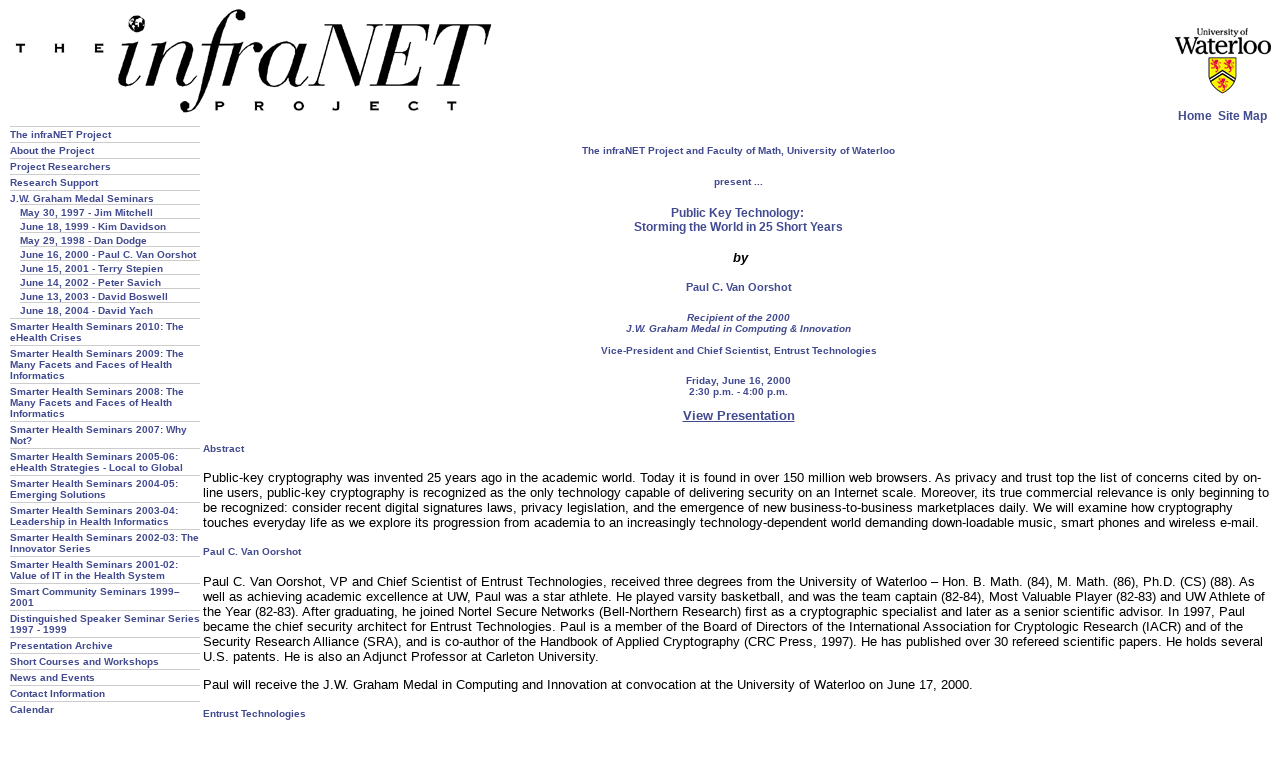

--- FILE ---
content_type: text/html; charset=iso-8859-1
request_url: https://infranet.uwaterloo.ca/index.php?MenuItemID=30
body_size: 5014
content:
<!DOCTYPE html PUBLIC "-//W3C//DTD XHTML 1.0 Transitional//EN" "https://www.w3.org/TR/xhtml1/DTD/xhtml1-transitional.dtd">
<html xmlns="https://www.w3.org/1999/xhtml" xml:lang="en" lang="en"><head>
<!-- Google tag (gtag.js) -->
<script async src="https://www.googletagmanager.com/gtag/js?id=G-HTRN9XWTNS"></script>
<script>
  window.dataLayer = window.dataLayer || [];
  function gtag(){dataLayer.push(arguments);}
  gtag('js', new Date());

  gtag('config', 'G-HTRN9XWTNS');
</script>
			<meta name="Content-Language" content="en" />
			<meta http-equiv="Content-Type" content="text/html; charset=iso-8859-1" />

			<title>June 16, 2000 - Paul C. Van Oorshot - J.W. Graham Medal Seminars - The infraNET Project</title>
			<meta name="description" content="" /><meta name="keywords" content="" /><meta name="dc.title" content="June 16, 2000 - Paul C. Van Oorshot - J.W. Graham Medal Seminars - The infraNET Project" /><meta name="dc.subject" content="index.php, MenuItemID = 30" /><meta name="dc.creator" content="Computer Systems Group (CSG), University of Waterloo / The Centre for Community Mapping (COMAP)" /><meta name="dc.date" content="2025-12-04" /><meta name="dc.language" content="en" /><meta name="dc.identifier" content="http://infranet.uwaterloo.ca/index.php?MenuItemID=30" />
			<script src="errorLogger.js" type="text/javascript"></script>

			<link rel="stylesheet" type="text/css" href="imageTagging/Tipmage-1.0.css" />
			<link rel="stylesheet" type="text/css" href="dhtmlxcalendar/codebase/dhtmlxcalendar.css" />
			<script src="dhtmlxcalendar/codebase/dhtmlxcommon.js" type="text/javascript"></script>
			<script src="dhtmlxcalendar/codebase/dhtmlxcalendar.js" type="text/javascript"></script>
			<style type="text/css">
				.TitleColour { color:#000000; }
			</style>
			<link rel="stylesheet" type="text/css" href="globalNewCode.css" />
				<link rel="stylesheet" type="text/css" href="infranet/infranet.css" /><meta name="viewport" content="width=device-width, initial-scale=1.0" />
			<script type="text/javascript" language="javascript"><!--
				if(typeof(document.getElementByIdOrName) == "undefined"){
					document.getElementByIdOrName = function(idToFind, findLastName) {
						// first try getElementById
						var foundElements = document.getElementById(idToFind);
						if(foundElements && foundElements.id==idToFind){
							return foundElements;
						}

						// no element found so far, check the name+[] (for multicheckbox type entries)
						foundElements = document.getElementsByName(idToFind+"[]");
						if(foundElements.length>0){
							var elementNum = (findLastName?(foundElements.length-1):0);
							if(typeof(foundElements[elementNum]) != "undefined"){
								return foundElements[elementNum];
							}
						}

						// still nothing, just use the name
						foundElements = document.getElementsByName(idToFind);
						if(foundElements.length>0){
							var elementNum = (findLastName?(foundElements.length-1):0);
							if(typeof(foundElements[elementNum]) != "undefined"){
								return foundElements[elementNum];
							}
						}

						return null;
					}
				}
				// -->
				</script>
				
			<link rel="stylesheet" type="text/css" href="jquery.fancybox/fancybox/jquery.fancybox-1.3.4.css" media="screen" />
		
</head>
<body class="Pagebody MenuItemID30" id="bodyID"   >
<!--stopindex--><div id="body_container">
<table class="pageFormat noBorder mainHeaderTable mainHeaderTableLEFT" id="mainHeaderTable" cellpadding="0" cellspacing="0">
<tr id="topNavigation">
<td class="left top headerTablelt headerTableltLEFT"><img src="Images/CLS_logo.gif" alt="Community Learning Space">
</td>
<td class="headerTable left top headerTableRight headerTableRightLEFT">
<table class="headerTableRightTitle" cellpadding="0" cellspacing="0">
<tr>
<td class="headerCommunityLinkTitle"><table border="0" cellpadding="0" cellspacing="0" width="100%">
<tr>
<td id="uwlogo" valign="bottom" align="left"><a href="https://infranet.uwaterloo.ca/">
<img src="infranet/images/infratyp.gif" alt="The infraNET Project" border="0"/>
</a>
</td>
<td id="header" valign="bottom" align="right">
<a href="https://uwaterloo.ca"><img src="infranet/images/uwlogo.gif" alt="Link to the University of Waterloo home page" width="105" height="70" border="0"/></a>
<br/><br/>
<A HREF="index.php">Home</A>&nbsp;

<A HREF="topicTextOnly.php">Site Map</A><!-- &nbsp;
<A HREF="keyword_search.php">Search</A> -->
&nbsp;&nbsp;
</td>
</tr>
</table>

</td></tr>
<tr>
<td class="right top headerCommunityLinkText headerCommunityLinkMenuLEFT">
</td></tr>
</table>
</td></tr></table>
<table class="pageFormat noBorder mainSurroundingBodyTable mainSurroundingBodyTableLEFT" cellpadding="0" cellspacing="0">
<tr class="navWidthFix"><td class="navWidthFix" style="height:0px!important"></td><td class="navWidthFix" style="height:0px!important"></td></tr>
<tr class="mainBodyContentRow">
<td class="top navTable topNavId26" id="sidenavtable"><div class="preLeftNavTable"></div>
<ul class="navLinkTable navLEFTTable navLinkTableLEFT navLinkTable1LEFT navLinkTableUL1LEFT"><li class="middle navLinkTable1 navLinkTable1Content navLinkTable1ContentLEFT Ttheinfranetproject"><div class="NavLIContents NavLIContents1 NavLIContents1LEFT"><div class="middle navLinkTableSpacerDiv navLinkTable1 navLinkTable1LEFT" style="float:left;">&nbsp;&nbsp;&nbsp;</div><div class="navLinkTableContentDiv navLinkTable1Div navLinkTable1ContentDiv navLinkTable1ContentLEFTDiv"><a href="index.php#" class="navLink1 navLink1LEFT">The infraNET Project</a></div></div></li><li class="middle navLinkTable1 navLinkTable1Content navLinkTable1ContentLEFT Tabouttheproject"><div class="NavLIContents NavLIContents1 NavLIContents1LEFT"><div class="middle navLinkTableSpacerDiv navLinkTable1 navLinkTable1LEFT" style="float:left;">&nbsp;&nbsp;&nbsp;</div><div class="navLinkTableContentDiv navLinkTable1Div navLinkTable1ContentDiv navLinkTable1ContentLEFTDiv"><a href="index.php?MenuItemID=4" class="navLink1 navLink1LEFT">About the Project</a></div></div></li><li class="middle navLinkTable1 navLinkTable1Content navLinkTable1ContentLEFT Tprojectresearchers"><div class="NavLIContents NavLIContents1 NavLIContents1LEFT"><div class="middle navLinkTableSpacerDiv navLinkTable1 navLinkTable1LEFT" style="float:left;">&nbsp;&nbsp;&nbsp;</div><div class="navLinkTableContentDiv navLinkTable1Div navLinkTable1ContentDiv navLinkTable1ContentLEFTDiv"><a href="index.php?MenuItemID=24" class="navLink1 navLink1LEFT">Project Researchers</a></div></div></li><li class="middle navLinkTable1 navLinkTable1Content navLinkTable1ContentLEFT Tresearchsupport"><div class="NavLIContents NavLIContents1 NavLIContents1LEFT"><div class="middle navLinkTableSpacerDiv navLinkTable1 navLinkTable1LEFT" style="float:left;">&nbsp;&nbsp;&nbsp;</div><div class="navLinkTableContentDiv navLinkTable1Div navLinkTable1ContentDiv navLinkTable1ContentLEFTDiv"><a href="index.php?MenuItemID=25" class="navLink1 navLink1LEFT">Research Support</a></div></div></li><li class="middle navLinkTable1 navLinkTable1Content navLinkTable1ContentLEFT navLinkTable1ContentSelectedLEFT Tjwgrahammedalseminars"><div class="NavLIContents NavLIContents1 NavLIContents1LEFT"><div class="middle navLinkTableSpacerDiv navLinkTable1 navLinkTable1LEFT" style="float:left;">&nbsp;&nbsp;&nbsp;</div><div class="navLinkTableContentDiv navLinkTable1Div navLinkTable1ContentDiv navLinkTable1ContentLEFTDiv"><a href="index.php?MenuItemID=26" class="navLink1 navLink1LEFT navLink1Selected navLink1SelectedLEFT">J.W. Graham Medal Seminars</a></div>
<ul class="navLinkTable navLEFTTable navLinkTableLEFT navLinkTable2LEFT navLinkTableUL2LEFT"><li class="middle navLinkTable2 navLinkTable2Content navLinkTable2ContentLEFT Tmay301997jimmitchell"><div class="NavLIContents NavLIContents2 NavLIContents2LEFT"><div class="middle navLinkTableSpacerDiv navLinkTable2 navLinkTable2LEFT" style="float:left;">&nbsp;&nbsp;&nbsp;&nbsp;&nbsp;&nbsp;</div><div class="navLinkTableContentDiv navLinkTable2Div navLinkTable2ContentDiv navLinkTable2ContentLEFTDiv"><a href="index.php?MenuItemID=27" class="navLink2 navLink2LEFT">May 30, 1997 - Jim Mitchell</a></div></div></li><li class="middle navLinkTable2 navLinkTable2Content navLinkTable2ContentLEFT Tjune181999kimdavidson"><div class="NavLIContents NavLIContents2 NavLIContents2LEFT"><div class="middle navLinkTableSpacerDiv navLinkTable2 navLinkTable2LEFT" style="float:left;">&nbsp;&nbsp;&nbsp;&nbsp;&nbsp;&nbsp;</div><div class="navLinkTableContentDiv navLinkTable2Div navLinkTable2ContentDiv navLinkTable2ContentLEFTDiv"><a href="index.php?MenuItemID=28" class="navLink2 navLink2LEFT">June 18, 1999 - Kim Davidson</a></div></div></li><li class="middle navLinkTable2 navLinkTable2Content navLinkTable2ContentLEFT Tmay291998dandodge"><div class="NavLIContents NavLIContents2 NavLIContents2LEFT"><div class="middle navLinkTableSpacerDiv navLinkTable2 navLinkTable2LEFT" style="float:left;">&nbsp;&nbsp;&nbsp;&nbsp;&nbsp;&nbsp;</div><div class="navLinkTableContentDiv navLinkTable2Div navLinkTable2ContentDiv navLinkTable2ContentLEFTDiv"><a href="index.php?MenuItemID=29" class="navLink2 navLink2LEFT">May 29, 1998 - Dan Dodge</a></div></div></li><li class="middle navLinkTable2 navLinkTable2Content navLinkTable2ContentLEFT navLinkTable2ContentSelectedLEFT Tjune162000paulcvanoorshot"><div class="NavLIContents NavLIContents2 NavLIContents2LEFT"><div class="middle navLinkTableSpacerDiv navLinkTable2 navLinkTable2LEFT" style="float:left;">&nbsp;&nbsp;&nbsp;&nbsp;&nbsp;&nbsp;</div><div class="navLinkTableContentDiv navLinkTable2Div navLinkTable2ContentDiv navLinkTable2ContentLEFTDiv"><a href="index.php?MenuItemID=30" class="navLink2 navLink2LEFT navLink2Selected navLink2SelectedLEFT">June 16, 2000 - Paul C. Van Oorshot</a></div></div></li><li class="middle navLinkTable2 navLinkTable2Content navLinkTable2ContentLEFT Tjune152001terrystepien"><div class="NavLIContents NavLIContents2 NavLIContents2LEFT"><div class="middle navLinkTableSpacerDiv navLinkTable2 navLinkTable2LEFT" style="float:left;">&nbsp;&nbsp;&nbsp;&nbsp;&nbsp;&nbsp;</div><div class="navLinkTableContentDiv navLinkTable2Div navLinkTable2ContentDiv navLinkTable2ContentLEFTDiv"><a href="index.php?MenuItemID=31" class="navLink2 navLink2LEFT">June 15, 2001 - Terry Stepien</a></div></div></li><li class="middle navLinkTable2 navLinkTable2Content navLinkTable2ContentLEFT Tjune142002petersavich"><div class="NavLIContents NavLIContents2 NavLIContents2LEFT"><div class="middle navLinkTableSpacerDiv navLinkTable2 navLinkTable2LEFT" style="float:left;">&nbsp;&nbsp;&nbsp;&nbsp;&nbsp;&nbsp;</div><div class="navLinkTableContentDiv navLinkTable2Div navLinkTable2ContentDiv navLinkTable2ContentLEFTDiv"><a href="index.php?MenuItemID=32" class="navLink2 navLink2LEFT">June 14, 2002 - Peter Savich</a></div></div></li><li class="middle navLinkTable2 navLinkTable2Content navLinkTable2ContentLEFT Tjune132003davidboswell"><div class="NavLIContents NavLIContents2 NavLIContents2LEFT"><div class="middle navLinkTableSpacerDiv navLinkTable2 navLinkTable2LEFT" style="float:left;">&nbsp;&nbsp;&nbsp;&nbsp;&nbsp;&nbsp;</div><div class="navLinkTableContentDiv navLinkTable2Div navLinkTable2ContentDiv navLinkTable2ContentLEFTDiv"><a href="index.php?MenuItemID=33" class="navLink2 navLink2LEFT">June 13, 2003 - David Boswell</a></div></div></li><li class="middle navLinkTable2 navLinkTable2Content navLinkTable2ContentLEFT Tjune182004davidyach"><div class="NavLIContents NavLIContents2 NavLIContents2LEFT"><div class="middle navLinkTableSpacerDiv navLinkTable2 navLinkTable2LEFT" style="float:left;">&nbsp;&nbsp;&nbsp;&nbsp;&nbsp;&nbsp;</div><div class="navLinkTableContentDiv navLinkTable2Div navLinkTable2ContentDiv navLinkTable2ContentLEFTDiv"><a href="index.php?MenuItemID=34" class="navLink2 navLink2LEFT">June 18, 2004 - David Yach</a></div></div></li></ul></div></li><li class="middle navLinkTable1 navLinkTable1Content navLinkTable1ContentLEFT Tsmarterhealthseminars2010theehealthcrises"><div class="NavLIContents NavLIContents1 NavLIContents1LEFT"><div class="middle navLinkTableSpacerDiv navLinkTable1 navLinkTable1LEFT" style="float:left;">&nbsp;&nbsp;&nbsp;</div><div class="navLinkTableContentDiv navLinkTable1Div navLinkTable1ContentDiv navLinkTable1ContentLEFTDiv"><a href="index.php?MenuItemID=195" class="navLink1 navLink1LEFT">Smarter Health Seminars 2010: The eHealth Crises</a></div></div></li><li class="middle navLinkTable1 navLinkTable1Content navLinkTable1ContentLEFT Tsmarterhealthseminars2009themanyfacetsandfacesofhealthinformatics"><div class="NavLIContents NavLIContents1 NavLIContents1LEFT"><div class="middle navLinkTableSpacerDiv navLinkTable1 navLinkTable1LEFT" style="float:left;">&nbsp;&nbsp;&nbsp;</div><div class="navLinkTableContentDiv navLinkTable1Div navLinkTable1ContentDiv navLinkTable1ContentLEFTDiv"><a href="index.php?MenuItemID=35" class="navLink1 navLink1LEFT">Smarter Health Seminars 2009: The Many Facets and Faces of Health Informatics</a></div></div></li><li class="middle navLinkTable1 navLinkTable1Content navLinkTable1ContentLEFT Tsmarterhealthseminars2008themanyfacetsandfacesofhealthinformatics"><div class="NavLIContents NavLIContents1 NavLIContents1LEFT"><div class="middle navLinkTableSpacerDiv navLinkTable1 navLinkTable1LEFT" style="float:left;">&nbsp;&nbsp;&nbsp;</div><div class="navLinkTableContentDiv navLinkTable1Div navLinkTable1ContentDiv navLinkTable1ContentLEFTDiv"><a href="index.php?MenuItemID=44" class="navLink1 navLink1LEFT">Smarter Health Seminars 2008: The Many Facets and Faces of Health Informatics</a></div></div></li><li class="middle navLinkTable1 navLinkTable1Content navLinkTable1ContentLEFT Tsmarterhealthseminars2007whynot"><div class="NavLIContents NavLIContents1 NavLIContents1LEFT"><div class="middle navLinkTableSpacerDiv navLinkTable1 navLinkTable1LEFT" style="float:left;">&nbsp;&nbsp;&nbsp;</div><div class="navLinkTableContentDiv navLinkTable1Div navLinkTable1ContentDiv navLinkTable1ContentLEFTDiv"><a href="index.php?MenuItemID=54" class="navLink1 navLink1LEFT">Smarter Health Seminars 2007: Why Not?</a></div></div></li><li class="middle navLinkTable1 navLinkTable1Content navLinkTable1ContentLEFT Tsmarterhealthseminars200506ehealthstrategieslocaltoglobal"><div class="NavLIContents NavLIContents1 NavLIContents1LEFT"><div class="middle navLinkTableSpacerDiv navLinkTable1 navLinkTable1LEFT" style="float:left;">&nbsp;&nbsp;&nbsp;</div><div class="navLinkTableContentDiv navLinkTable1Div navLinkTable1ContentDiv navLinkTable1ContentLEFTDiv"><a href="index.php?MenuItemID=64" class="navLink1 navLink1LEFT">Smarter Health Seminars 2005-06: eHealth Strategies - Local to Global</a></div></div></li><li class="middle navLinkTable1 navLinkTable1Content navLinkTable1ContentLEFT Tsmarterhealthseminars200405emergingsolutions"><div class="NavLIContents NavLIContents1 NavLIContents1LEFT"><div class="middle navLinkTableSpacerDiv navLinkTable1 navLinkTable1LEFT" style="float:left;">&nbsp;&nbsp;&nbsp;</div><div class="navLinkTableContentDiv navLinkTable1Div navLinkTable1ContentDiv navLinkTable1ContentLEFTDiv"><a href="index.php?MenuItemID=77" class="navLink1 navLink1LEFT">Smarter Health Seminars 2004-05: Emerging Solutions</a></div></div></li><li class="middle navLinkTable1 navLinkTable1Content navLinkTable1ContentLEFT Tsmarterhealthseminars200304leadershipinhealthinformatics"><div class="NavLIContents NavLIContents1 NavLIContents1LEFT"><div class="middle navLinkTableSpacerDiv navLinkTable1 navLinkTable1LEFT" style="float:left;">&nbsp;&nbsp;&nbsp;</div><div class="navLinkTableContentDiv navLinkTable1Div navLinkTable1ContentDiv navLinkTable1ContentLEFTDiv"><a href="index.php?MenuItemID=87" class="navLink1 navLink1LEFT">Smarter Health Seminars 2003-04: Leadership in Health Informatics</a></div></div></li><li class="middle navLinkTable1 navLinkTable1Content navLinkTable1ContentLEFT Tsmarterhealthseminars200203theinnovatorseries"><div class="NavLIContents NavLIContents1 NavLIContents1LEFT"><div class="middle navLinkTableSpacerDiv navLinkTable1 navLinkTable1LEFT" style="float:left;">&nbsp;&nbsp;&nbsp;</div><div class="navLinkTableContentDiv navLinkTable1Div navLinkTable1ContentDiv navLinkTable1ContentLEFTDiv"><a href="index.php?MenuItemID=97" class="navLink1 navLink1LEFT">Smarter Health Seminars 2002-03: The Innovator Series</a></div></div></li><li class="middle navLinkTable1 navLinkTable1Content navLinkTable1ContentLEFT Tsmarterhealthseminars200102valueofitinthehealthsystem"><div class="NavLIContents NavLIContents1 NavLIContents1LEFT"><div class="middle navLinkTableSpacerDiv navLinkTable1 navLinkTable1LEFT" style="float:left;">&nbsp;&nbsp;&nbsp;</div><div class="navLinkTableContentDiv navLinkTable1Div navLinkTable1ContentDiv navLinkTable1ContentLEFTDiv"><a href="index.php?MenuItemID=107" class="navLink1 navLink1LEFT">Smarter Health Seminars 2001-02: Value of IT in the Health System</a></div></div></li><li class="middle navLinkTable1 navLinkTable1Content navLinkTable1ContentLEFT Tsmartcommunityseminars1999ndash2001"><div class="NavLIContents NavLIContents1 NavLIContents1LEFT"><div class="middle navLinkTableSpacerDiv navLinkTable1 navLinkTable1LEFT" style="float:left;">&nbsp;&nbsp;&nbsp;</div><div class="navLinkTableContentDiv navLinkTable1Div navLinkTable1ContentDiv navLinkTable1ContentLEFTDiv"><a href="index.php?MenuItemID=117" class="navLink1 navLink1LEFT">Smart Community Seminars 1999&ndash;2001</a></div></div></li><li class="middle navLinkTable1 navLinkTable1Content navLinkTable1ContentLEFT Tdistinguishedspeakerseminarseries19971999"><div class="NavLIContents NavLIContents1 NavLIContents1LEFT"><div class="middle navLinkTableSpacerDiv navLinkTable1 navLinkTable1LEFT" style="float:left;">&nbsp;&nbsp;&nbsp;</div><div class="navLinkTableContentDiv navLinkTable1Div navLinkTable1ContentDiv navLinkTable1ContentLEFTDiv"><a href="index.php?MenuItemID=133" class="navLink1 navLink1LEFT">Distinguished Speaker Seminar Series 1997 - 1999</a></div></div></li><li class="middle navLinkTable1 navLinkTable1Content navLinkTable1ContentLEFT Tpresentationarchive"><div class="NavLIContents NavLIContents1 NavLIContents1LEFT"><div class="middle navLinkTableSpacerDiv navLinkTable1 navLinkTable1LEFT" style="float:left;">&nbsp;&nbsp;&nbsp;</div><div class="navLinkTableContentDiv navLinkTable1Div navLinkTable1ContentDiv navLinkTable1ContentLEFTDiv"><a href="index.php?MenuItemID=152" class="navLink1 navLink1LEFT">Presentation Archive</a></div></div></li><li class="middle navLinkTable1 navLinkTable1Content navLinkTable1ContentLEFT Tshortcoursesandworkshops"><div class="NavLIContents NavLIContents1 NavLIContents1LEFT"><div class="middle navLinkTableSpacerDiv navLinkTable1 navLinkTable1LEFT" style="float:left;">&nbsp;&nbsp;&nbsp;</div><div class="navLinkTableContentDiv navLinkTable1Div navLinkTable1ContentDiv navLinkTable1ContentLEFTDiv"><a href="index.php?MenuItemID=159" class="navLink1 navLink1LEFT">Short Courses and Workshops</a></div></div></li><li class="middle navLinkTable1 navLinkTable1Content navLinkTable1ContentLEFT Tnewsandevents"><div class="NavLIContents NavLIContents1 NavLIContents1LEFT"><div class="middle navLinkTableSpacerDiv navLinkTable1 navLinkTable1LEFT" style="float:left;">&nbsp;&nbsp;&nbsp;</div><div class="navLinkTableContentDiv navLinkTable1Div navLinkTable1ContentDiv navLinkTable1ContentLEFTDiv"><a href="index.php?MenuItemID=161" class="navLink1 navLink1LEFT">News and Events</a></div></div></li><li class="middle navLinkTable1 navLinkTable1Content navLinkTable1ContentLEFT Tcontactinformation"><div class="NavLIContents NavLIContents1 NavLIContents1LEFT"><div class="middle navLinkTableSpacerDiv navLinkTable1 navLinkTable1LEFT" style="float:left;">&nbsp;&nbsp;&nbsp;</div><div class="navLinkTableContentDiv navLinkTable1Div navLinkTable1ContentDiv navLinkTable1ContentLEFTDiv"><a href="index.php?MenuItemID=167" class="navLink1 navLink1LEFT">Contact Information</a></div></div></li><li class="middle navLinkTable1 navLinkTable1Content navLinkTable1ContentLEFT Tcalendar"><div class="NavLIContents NavLIContents1 NavLIContents1LEFT"><div class="middle navLinkTableSpacerDiv navLinkTable1 navLinkTable1LEFT" style="float:left;">&nbsp;&nbsp;&nbsp;</div><div class="navLinkTableContentDiv navLinkTable1Div navLinkTable1ContentDiv navLinkTable1ContentLEFTDiv"><a href="index.php?MenuItemID=203" class="navLink1 navLink1LEFT">Calendar</a></div></div></li></ul>
</td>
<td class="top bodyTable bodyTableLEFT"><div class="top right headerTable headerCommunityLinkText headerCommunityLinkTextLEFT headerTableBotRight" style="float:right;"><a class="PrintableVersion bodyTablePrintableVersion" href="/index.php?MenuItemID=30&amp;Printable=1" rel="nofollow">PRINTABLE VERSION</a></div><div style="width:100%;height:0px;clear:right;"></div><!--startindex--><table class="mainBodyPageTable"><tr><td><div class="bodyPageDescription"><h4 align="center"><font face="Arial">The infraNET Project and Faculty of Math, University of Waterloo </font></h4>

<h4 align="center"><font face="Arial">present ... </font></h4>

<h2 align="center"><font face="Arial">Public Key Technology:&nbsp;<br />
Storming the World in 25 Short Years</font></h2>

<p align="center"><em><strong><font face="Arial">by</font></strong></em></p>

<h3 align="center"><font face="Arial">Paul C. Van Oorshot</font></h3>

<h4 align="center"><font face="Arial"><i>Recipient of the 2000<br />
J.W. Graham Medal in Computing &amp; Innovation</i><br />
<br />
Vice-President and Chief Scientist, <a href="https://www.entrust.com/" target="_blank">Entrust Technologies</a></font></h4>

<h4 align="center"><font face="Arial">Friday, June 16, 2000<br />
2:30 p.m. - 4:00 p.m. </font><br />
<br />
<u><font color="#0000FF" face="Arial" size="2"><a href="https://youtu.be/xuU4EdEIXZY" target="_blank">View Presentation</a></font></u></h4>

<h4><font face="Arial">Abstract</font></h4>

<p><font face="Arial">Public-key cryptography was invented 25 years ago in the academic world. Today it is found in over 150 million web browsers. As privacy and trust top the list of concerns cited by on-line users, public-key cryptography is recognized as the only technology capable of delivering security on an Internet scale. Moreover, its true commercial relevance is only beginning to be recognized: consider recent digital signatures laws, privacy legislation, and the emergence of new business-to-business marketplaces daily. We will examine how cryptography touches everyday life as we explore its progression from academia to an increasingly technology-dependent world demanding down-loadable music, smart phones and wireless e-mail. </font></p>

<h4><font face="Arial">Paul C. Van Oorshot</font></h4>

<p><font face="Arial">Paul C. Van Oorshot, VP and Chief Scientist of Entrust Technologies, received three degrees from the University of Waterloo &ndash; Hon. B. Math. (84), M. Math. (86), Ph.D. (CS) (88). As well as achieving academic excellence at UW, Paul was a star athlete. He played varsity basketball, and was the team captain (82-84), Most Valuable Player (82-83) and UW Athlete of the Year (82-83). After graduating, he joined Nortel Secure Networks (Bell-Northern Research) first as a cryptographic specialist and later as a senior scientific advisor. In 1997, Paul became the chief security architect for Entrust Technologies. Paul is a member of the Board of Directors of the International Association for Cryptologic Research (IACR) and of the Security Research Alliance (SRA), and is co-author of the Handbook of Applied Cryptography (CRC Press, 1997). He has published over 30 refereed scientific papers. He holds several U.S. patents. He is also an Adjunct Professor at Carleton University. </font></p>

<p><font face="Arial">Paul will receive the J.W. Graham Medal in Computing and Innovation at convocation at the University of Waterloo on June 17, 2000. </font></p>

<h4><font face="Arial">Entrust Technologies</font></h4>

<p><font face="Arial">Entrust Technologies is a global leader in providing secure e-business transactions and communications over wireless networks, intranets, extranets and the Internet. Entrust has offices across the United States, Canada, the United Kingdom, Switzerland, Germany and Japan. Established in 1994 as a spinoff of Nortel, Entrust now has over 1300 customers worldwide. </font></p>

<h4><font face="Arial">For more information</font></h4>

<p><font face="Arial">Shirley Fenton<br />
The infraNET Project<br />
Computer Systems Group, University of Waterloo<br />
(519) 888-4074 </font></p>

<h4><font face="Arial">Seminar Sponsorship</font></h4>

<p><font face="Arial">This seminar is sponsored by the Faculty of Mathematics and The infraNET Project, University of Waterloo.</font></p>

<p><font face="Arial">The infraNET Project, initiated by the University of Waterloo in 1996, is a partnership to advance Web and Internet technologies. Its founding partners are: INFORIUM, MKS, Open Text, RIM, Sybase (Waterloo) and Waterloo Maple. </font></p>

<p><font face="Arial">We also gratefully acknowledge the assistance of the Institute for Computer Research, University of Waterloo. </font></p>
</div></td></tr></table><!--stopindex-->
</td></tr>
<tr>
<td class="bottomLeftNavTable bottomNavId26"><div class="postLeftNavTable"></div></td>
<td class="bottomRightNavTable"><div class="postRightNavTable"></div></td></tr>
</table>

<table class="pageFormat footerTable noBorder" cellpadding="0" cellspacing="0">
<tr>
<td class="top center footerTable">
</td></tr>
<tr>
<td class="center footerTable footerTablePartner"><table>
<tr>
<td id="footer" valign="top" align="left">
<div id="departmentaddress">
<p>The infraNET Project<br>
University of Waterloo, 200 University Ave W, Waterloo, Ontario, CANADA  N2L 3G1<br>
Voice: 519-888-4004 - Fax: 519-746-5422 <br>
Copyright &copy; 1997 - 2024 The infraNET Project, University of Waterloo<br><br>
The infraNET Project is not responsible for content on linked sites.</p>
</div>
</td>
</tr>
</table>
</td></tr>
<tr>
<td class="bottom center footerTable footerTablePartnerLegal">
</td></tr></table>
</div><!--startindex-->
</body>
</html>

--- FILE ---
content_type: text/css
request_url: https://infranet.uwaterloo.ca/imageTagging/Tipmage-1.0.css
body_size: 944
content:
/**
 *	Tipmage - Base StyleSheet
 *	version 1.0
 *
 *	Tipmage is a javascript class aimed at creating and managing tooltips
 *	(or "notes") over images.
 *	Tipmage makes it possible to mark rectangular portions of an image and
 *	attach a description to each one of them. The description will be shown
 *	as a tooltip when the mouse is over the right section of the image.
 *	The class can work in two ways: in _normal_ mode it just shows the tooltips,
 *	while in _edit_ mode it also allows the user to edit them.
 *	Tipmage supports the use of special callback functions to perform operations
 *	related to the editing of a tooltip (for example AJaX calls to access a database).
 *	An external CSS stylesheet allows to customize the appearance of the user interface.
 *
 *	See: http://www.simbul.net/stuff/tipmage.php
 *
 *	Copyright (C) 2005 by
 *	Alessandro Morandi
 *	www.simbul.net
 *
 *	Feel free to redistribute under the GPL
 *	http://www.gnu.org/copyleft/gpl.html
 */

/******** Normal mode declarations ********/

/* Rectangles */
.tmRect {
	border: 1px solid white;
	}
.tmRectContrast {
	border: 1px solid black;
	}
.tmRectSelected {
	border: 1px solid red;
	}
.tmRectContrastSelected {
	border: 1px solid blue;
	}

/* Tooltip (i.e. container for text) */
.tmTooltip {
	border:2px solid #0066FF;
	background:white;
	}
.tmText {
}

/******** Edit mode declarations ********/

/* Rectangle shown when editing */
.tmRectMod {
	border: 1px dashed red;
	}
.tmRectContrastMod {
	border: 1px dashed blue;
	}

/* Corners (handlers) of the rectangle shown when editing */
.tmCorner {
	border:1px solid red;
	background: white;
	}

/* Tooltip shown when editing and related elements */
.tmTooltipMod {
	padding:5px;
	border:2px solid #0066FF;
	background:blue;
	}
.tmForm {
	margin:0;
	}
.tmTextArea {
	width:100%;
	height:100px;
	}
.tmButton {
	font: 0.8em/0.8em Verdana,Arial,Helvetica,sans-serif;
	border:2px solid #888;
	background:#CCCCCC;
	margin-right:5px;
	margin-top:5px;
	}

--- FILE ---
content_type: text/css
request_url: https://infranet.uwaterloo.ca/dhtmlxcalendar/codebase/dhtmlxcalendar.css
body_size: 2712
content:
/*SilverLight skin. default*/
/* Appearance calendar standart view */
.dhtmlxcalendar{
	background: url(imgs/cal_bg_single.gif) no-repeat;
	border: 0px solid green;
	font-family: Arial;
	z-index:99;
	height:146px;
	width:146px;
  padding:16px;
}
/* Style for iframe (must have same values as real dimensions of calendar) */
.dhtmlxcalendar_ifr,
.dhtmlxcalendar_mini_ifr,
.dhtmlxcalendar_maxi_ifr,
.dhtmlxcalendar_long_ifr {
  height:173px;
  width:178px;
}
                                                                                                                                                                     
.dhtmlxcalendar_maxi_ifr {
  height: 176px;
}
/* Appearance for calendar with time */
.dhtmlxcalendar_long {
  background: url(imgs/cal_bg_single_long.gif) no-repeat;
  height: 190px;
}
.dhtmlxcalendar_long_ifr{
  height: 190px;
}
/* Appearance minimized maximized */
.dhtmlxcalendar_mini{
	background: url(imgs/cal_bg_single_mini.gif) no-repeat;
	height:25px;
	width:146px;
}
.dhtmlxcalendar_mini_ifr{
  height: 25px;
}
/* Appearance header of calendar in minimized view */
.dhtmlxcalendar_mini .winHeader{
  margin-top:0px;
  /* -moz-user-select:none; */
}
/* Appearance header of calendar in standard view */
.dhtmlxcalendar .winHeader {
	height: 13px;
	width:146px;
  /* -moz-user-select:none; */
  border: 0;
  margin-top:-11px;
  margin-bottom: 12px;
}
/* Appearance header title */
.dhtmlxcalendar .winTitle {
	color:black;
	font-size:11px;
	float:left;
	cursor: move;	
	width: 100px;
}
/* Common appearance headers buttons */
.dhtmlxcalendar .btn_maxi, 
.dhtmlxcalendar .btn_mini,
.dhtmlxcalendar .btn_close,
.dhtmlxcalendar .btn_today,
.dhtmlxcalendar .btn_clear {
  background: url(imgs/btns.gif);
  float:right;
  height:12px;
  width:12px;	
  margin-left: 1px;
  font-size: 0;
}
/* Button close*/
.dhtmlxcalendar .btn_close {
  background-position: 0 0;
}
/* Button today */
.dhtmlxcalendar .btn_today {
  background-position: -12px 0;
}
/* Button clear */
.dhtmlxcalendar .btn_clear {
  background-position: -24px 0;
}
/* Button mini in minimized view */
.dhtmlxcalendar .btn_maxi {
  background-position: -36px 0;
}
/* Button mini */
.dhtmlxcalendar .btn_mini {
  background-position: -48px 0;
}
/* Calendar body */
.dhtmlxcalendar .entbox{
	width:145px;
	clear:both;
}
/* Common style for each cell of calendar */
.dhtmlxcalendar td, .dhtmlxcalendar div {
	font-size: 10px;
	font-family: Tahoma;
	text-align:center;
	border-collapse: separate;
}

/* Month left button */
.dhtmlxcalendar .dxcalmonth td.month_btn_left,
.dhtmlxcalendar .dxcalmonth td.month_btn_right {
	background: url(imgs/btns.gif) no-repeat;
	background-position:-60px;
	width:8px;
	cursor:pointer;
}
/* Month right button */
.dhtmlxcalendar .dxcalmonth td.month_btn_right {
	background-position:-68px;
}

.dhtmlxcalendar .dxcalmonth td.month_btn_left span,
.dhtmlxcalendar .dxcalmonth td.month_btn_right span{
	visibility: hidden;
}

.dhtmlxcalendar .dxcalmonth table {
  margin: auto;
}
/* Appearance months shorts labels */
.dhtmlxcalendar .dxcaldlabel {
	border-bottom: 1px solid #7e7e7e;
	color:#7e7e7e;
	border-top: 0px;
	padding-left:2px;

}
/* Common styles for months and days labels */
.dhtmlxcalendar .dxcaldlabel td,
.dhtmlxcalendar .dxcaldays td,
.dhtmlxcalendar .dxcaldays_ie td{
	font-size: 10px;
	font-family: Tahoma;
	text-align: center;
	vertical-align: middle;
	width: 18px;
	height: 18px;
	color: #7e7e7e;
}

/* Appearance days */
.dhtmlxcalendar .dxcaldays td,
.dhtmlxcalendar .dxcaldays_ie td{
	border: 0px;
	cursor: pointer;
}
/* Appearance days for IE */
.dhtmlxcalendar .dxcaldays_ie td{
	height:16px;
}
/* Comma between month and year */
.dhtmlxcalendar td.comma{
	visibility:visible;
}
/* Common style for month and year labels */
.dhtmlxcalendar div.planeMonth,
.dhtmlxcalendar div.planeYear {
	height: auto;
	overflow: hidden;
}
/* Appearance year */
div.dhtmlxcalendar div.planeYear{
	display:inline;
	width:28px;
}

/* begin: days colors */
/* Days of this month */
.dhtmlxcalendar td.thismonth{
	color:black;
	padding:1px;
}
/* Days of other months */
.dhtmlxcalendar td.othermonth{
	visibility:hidden;
	
}
/* Weekend */
.dhtmlxcalendar td.weekend{
	color:#a70000;
	padding:1px;
}
/* Insensitive days*/
.dhtmlxcalendar td.insensitive{
	color:#b5b5b5;
	cursor: default;
	padding:1px;
}
/* Selected day */
.dhtmlxcalendar td.selected{
	background-color: #36b1df;
	color:white !important;
}
/* Current day */
.dhtmlxcalendar td.current{
	font-weight:bold  !important;
	color:black;
}
/* Hovered day */
.dhtmlxcalendar td.hover{
	border:1px solid #b5b5b5;
	color: #000000;
	padding:0px;
}
/* Holidays */
.dhtmlxcalendar td.holiday{ 
	font-weight:bold;
	color:#a70000;
}

/* end: silverlight */

/* begin: dhtmlxDblCalendarObject */
.dhtmlxdblcalendar {
	background: url(imgs/cal_bg_double.gif) no-repeat;
  z-index:100;
	padding: 0px;
}
.dhtmlxdblcalendar .dhtmlxcalendar {
	background-image: url(imgs/blank.gif);
}
/* end: dhtmlxDblCalendarObject */

/* begin: dhtmlxRichSelector */
.dhtmlxcalendar div.dhtmlxRichSelector {
	position: relative;
	background-color:#ffffff;
	display: block;
	width: 1px;
	height: 1px;
}
.dhtmlxcalendar textarea.dhtmlxRichSelector,
.dhtmlxcalendar select.dhtmlxRichSelector {
	font-family: Tahoma;
	position: absolute;
	font-size: 10px;
	overflow: hidden;
	border-width: 0px;
	z-index:100;
	left: 0px;
	top: 0px;
}
.dhtmlxcalendar select.dhtmlxRichSelector {
	border: 1px solid #555555;
}
/* end: dhtmlxRichSelector */

.dhtmlxcalendar_yahoolike {
	background: url(../imgs/__dhxCal_skin_Yahoolike/cal_bg_single.gif) no-repeat;
	border: 1px solid gray;
	font-family: Arial, Helvetica, sans-serif;
	font-size:small;
	background-color: #f7f9fb;
	width:178px;
	height:166px;
	padding:5px;
	z-index:99;
}

.dhtmlxcalendar_yahoolike_mini {
  background-color: #f7f9fb;
  height:13px;
}

.dhtmlxcalendar_yahoolike_maxi {
  height:178px;
}

.dhtmlxcalendar_yahoolike_ifr,
.dhtmlxcalendar_yahoolike_mini_ifr,
.dhtmlxcalendar_yahoolike_maxi_ifr {
  height:184px;
  width:188px
}

.dhtmlxcalendar_yahoolike_maxi_ifr {
  height:195px;
}

.dhtmlxcalendar_yahoolike_mini_ifr {
  height:26px;
}

.dhtmlxcalendar_yahoolike_mini .winHeader{
  /* -moz-user-select: none; */
}

.dhtmlxcalendar_yahoolike .winHeader {
  height: 16px;

  margin-bottom: 3px;
  width:178px;
  /* -moz-user-select:none; */
}

.dhtmlxcalendar_yahoolike .winTitle {
  color:#575757;
  font-size:12px;
  float:left;
  cursor: move;  
  width: 100px;
  margin-top: -1px;
  overflow: hidden;
}

.dhtmlxcalendar_yahoolike .btn_mini,
.dhtmlxcalendar_yahoolike .btn_maxi,
.dhtmlxcalendar_yahoolike .btn_close,
.dhtmlxcalendar_yahoolike .btn_today,
.dhtmlxcalendar_yahoolike .btn_clear {
  background: url(../imgs/__dhxCal_skin_Yahoolike/btns.gif) no-repeat;
  float:right;
  height:12px;
  width:12px;  
  margin-left: 1px;
}

.dhtmlxcalendar_yahoolike .btn_close {
    background-position: 0 0;
}

.dhtmlxcalendar_yahoolike .btn_today {
    background-position: -12px 0;
}

.dhtmlxcalendar_yahoolike .btn_clear {
    background-position: -24px 0;
}
.dhtmlxcalendar_yahoolike .btn_maxi {
    background-position: -36px 0;
}

.dhtmlxcalendar_yahoolike .btn_mini {
    background-position: -48px 0;
}
.dhtmlxcalendar_yahoolike .entbox{
	margin:3px 3px 3px 3px;
	width:172px;
}

.dhtmlxcalendar_yahoolike td {
	font-size: 9px;
	font-family: Arial, Helvetica, sans-serif;
}

.dhtmlxcalendar_yahoolike .dxcalmonth {
	background-color: #f7f9fb;
	border: 0px solid #e0e0e0;
  height: 16px;
}

.dhtmlxcalendar_yahoolike .dxcalmonth td.month_btn_left,
.dhtmlxcalendar_yahoolike .dxcalmonth td.month_btn_right {
	background: url(../imgs/__dhxCal_skin_Yahoolike/btns.gif) no-repeat;
	background-position: -60px 0;
	width: 9px;
}
.dhtmlxcalendar_yahoolike .dxcalmonth td.month_btn_right {
  background-position: -69px 0;
}

.dhtmlxcalendar_yahoolike .dxcaldlabel {
	border-width: 0px;
}
.dhtmlxcalendar_yahoolike .dxcaldlabel td,
.dhtmlxcalendar_yahoolike .dxcaldays td,
.dhtmlxcalendar_yahoolike .dxcaldays_ie td{
	font-size: 10pt;
	text-align: left;
	vertical-align: middle;
	width: 20px;
	height: 17px;
	color: #666;
  padding: 1px;
}
.dhtmlxcalendar_yahoolike .dxcaldays_ie td{
	height: 18px;
}
.dhtmlxcalendar_yahoolike .dxcaldays td,
.dhtmlxcalendar_yahoolike .dxcaldays_ie td{
	border: 1px solid #e0e0e0;
	background-color: #fff;
	text-align: center;
	cursor: pointer;
}


.dhtmlxcalendar_yahoolike td.comma{
	visibility:hidden;
}

.dhtmlxcalendar_yahoolike .dxcalmonth table {
  margin: auto;
}

.dhtmlxcalendar_yahoolike div.planeMonth,
.dhtmlxcalendar_yahoolike div.planeYear {
	height: auto;
	overflow: auto;
	font-size:12px;
	font-weight: bold;
}
/* begin: days colors */
.dhtmlxcalendar_yahoolike td.thismonth{
	color:#003db8;
}

.dhtmlxcalendar_yahoolike td.othermonth{
	color:#999;
	background-color:#eee;
	visibility: visible;
}

.dhtmlxcalendar_yahoolike td.weekend{
	color:#003db8;
}

.dhtmlxcalendar_yahoolike td.insensitive{
	color:#ccc;
	font-style:italic;
	cursor: default;
}

.dhtmlxcalendar_yahoolike td.selected{
	border:1px solid white;
	background-color: #add8e6;
	color: #ffffff;
}


.dhtmlxcalendar_yahoolike td.current{
	color: #00c;
	font-weight:bold !important;
}

.dhtmlxcalendar_yahoolike td.hover{
	border:1px solid #426FD9;
	background-color: #426FD9;
	color: white;
}

.dhtmlxcalendar_yahoolike td.holiday{ 
	font-weight:bold;
	color:#00c;
	text-decoration:underline;
}

/* end: days colors */

/* begin: dhtmlxRichSelector */
.dhtmlxcalendar_yahoolike div.dhtmlxRichSelector {
  position: relative;
  background-color:#ffffff;
  display: block;
  width: 1px;
  height: 1px;
}

.dhtmlxcalendar_yahoolike textarea.dhtmlxRichSelector,
.dhtmlxcalendar_yahoolike select.dhtmlxRichSelector {
  position: absolute;
  font-family: Arial;
  font-size: 10pt;
  overflow: hidden;
  border-width: 0px;
  z-index:100;
  left: 0px;
  top: 0px;
}

.dhtmlxcalendar_yahoolike select.dhtmlxRichSelector {
	border: 1px solid #7b9ebd;
}
/* end: dhtmlxRichSelector */


--- FILE ---
content_type: text/css
request_url: https://infranet.uwaterloo.ca/globalNewCode.css
body_size: 6256
content:
/*<!-- comment tags are not supposed to be in an external css file*/

/* Global cascading style sheet: this is the "default" (global) layout;
   individual learning spaces can create and maintain style sheets that
   override any or all of these properties; at some point, it is intended
   that individual users will also be able to override any properties from
   the global or learning space-specific settings
*/

/* general classes */

.left				{ text-align: left; }
.center				{ text-align: center; }
table.center			{ margin-left: auto; margin-right: auto; }
.center > table			{ margin-left: auto; margin-right: auto; text-align: left; }
.right				{ text-align: right; }
.top				{ vertical-align: top; }
.middle				{ vertical-align: middle; }
.bottom				{ vertical-align: bottom; }
.highlight			{ font-weight: bold;
				  color: rgb(0,0,0); }
.bold				{ font-weight: bold; }
.noBorder			{ border: 0px; }
img				{ border: 0px; }

/*
the following css is an attempt at using divs/spans to layout the page instead of tables, but it didn't work very well
now, it is only included if we are going to try and use that layout, which is probably never.
*/

.tbl, .tblRow, .tblCell
{
	-moz-box-sizing: border-box;
	-webkit-box-sizing: border-box;
	box-sizing: border-box;
	text-align: left;
	vertical-align: top;
	overflow: visible;
	margin: 0px;
}

.tbl, .tblRow
{
	font-size: 0px;
	padding: 0px;
}

.tbl
{
	clear: none;
	width: auto;
	display: table;
}

.tblRow
{
	clear: both;
	width: 100% !important;
	 display: table-row;
}

.tblCell
{
	
	display: table-cell;
	clear: none;
	
}


.centerButton			{ text-align: center!important; }
.hidden				{ display: none!important; }



/* Table Centering Properties
   Usage:	Since <table> is a block-level element, it cannot be centered using
		a <table class="center"> method; 'class="center"' only applies to
		in-line elements such as text.
   Instead, it must be presented (for cross-browser compatibility) as follows:
	<div class="center">
	<table>
	...
	</table>
	</div>
   See (http://theodorakis.net/tablecentertest.html) for more information.
*/
.listingCaption			{display:none;}
.AdminBG			{background-color: #F5F5F5;}
td, th				{ font-size: x-small; text-align: left; }

.AEFHC, .AEFCC, .adminEditFormTitle, .CLFHR, .CLFLC, CLFRC {
	padding: 4px;
	margin: 1px;
}
.AEFC {
	vertical-align:top;
}
.AJAXDivHideRefreshLink
{
	display: none;
}

ul.navLinkTable {
	list-style-type: none;
	margin: 0px;
	padding: 0px;
	text-align: left;
	/* width: 100%; */
}
ul.navLinkTable1TOP {
	text-align: center;
}
.navLinkTable li {
	display: block;
}
.NavLIContents {
	display: block; clear: both;
}
.NavLIContents1TOP, div.navLinkTable1ContentTOPDiv {
	display: inline; clear: none;
}

div.navLinkTableContentDiv, div.navLinkTableSpacerDiv, li.navLinkTable1ContentTOP, div.navLinkTable1TOP {
	display: inline;
}

span.bodyHomeTable, span.bodyTable {
	display: block!important;
}

span.headerTablelt, span.preTopNavTable, span.navTable { 
 	float:left!important;
}
span.headerTableRight, span.topNavTable {
 	float:right!important;
}
span.navTable, span.bodyHomeTable, span.bodyTable { 
 	height:100%;
}
span.bodyHomeTable, span.bodyTable { 
 	margin-left: 200px;
}

.headerTableRightTitle {
 	float:right;
 	padding:4px;
}
.headerTableRightTitle span {
	text-align:right;
}

.rightHandContent {
	width: 25%;
	vertical-align: top;
}

#cometInfoBox {
	z-index:9999;
	position:absolute;
	top:0px;
	left:50%;
	width:600px;
	margin-left:-300px;
	
	border:2px solid black;
	border-top: 0px;
	background-color:#ffff00;
	padding:2px;
	
	text-align:center;
	vertical-align:middle;
	
}
body>#cometInfoBox {
	position:fixed;
}

/* general (default) properties */

.pageFormat			{ width:  100%; }

body				{ background-color: rgb(255,255,255);
				  margin-left: 0px;
				  margin-top: 3px;
				}
body, p, div, li, td, th, span, table
				{ font-size: small;
				  font-family: Verdana, Arial, Helvetica, sans-serif;
				  color: rgb(0,0,0);
				}

.maintainedSpacingSection
{
	/* font-family: courier, monospace; */
}

.kwsearch_label			{ color: rgb(0,0,0); }
.layoutForeHighlightColour	{ color: rgb(0,0,0); }
.layoutBackHighlightColour	{ background-color: rgb(0,0,0); }

/* Header Properties */

.headerTable			{ white-space: nowrap; }
.headerTablelt			{ white-space: nowrap;
				  padding-left: 15px;
				  padding-top: 15px;
				  width: 160px; }

.headerLearningSpaceTitleText	{ font-family: sans-serif;
				  font-size: x-large;
				  color: rgb(101,138,164);
				}

.headerCommunityTitleText	{ font-family: sans-serif;
				  font-size: large;
				  font-weight: bold;
				  color: rgb(0,0,0);
				}

.headerCommunityText		{ font-family: sans-serif;
				  font-size: x-small;
				  color: rgb(0,0,0);
				}

.headerCommunityLinkText	{ font-family: sans-serif;
				  font-size: x-small;
				  font-weight: bold;
				  line-height: 1.5;
				}

.prelimHeader			{ font-weight: bold;
				}

/* Navigation Properties */

.navTable			{ vertical-align: text-top;
				  font-family: sans-serif;
				  color: rgb(0,0,0);
				  width: 200px;
				  margin-left: 0px;
				  padding-left: 0px;
				}
.topNavTable			{ width: auto;
				}

.navLinkTable			{ width: 100%;
				  vertical-align:top;
				}
.navLinkTable1			{ padding-bottom: 2px;
				  padding-top: 2px;
				  vertical-align:top;
				}
.navLinkTable2, .navLinkTable3, .navLinkTable4, .navLinkTable5 { vertical-align:top; }

.sitemapPageTitle		{ text-align: center; font-size: large; color: #000000; }

.sitemapTableDiv		{ text-align: center; }

/* etc., etc. - can be defined for as many levels as there are in the navigation menu... */

a:link.navLink1			{ text-decoration: none;
				  font-size: small;
				  font-weight: bold;
				  color: rgb(0,0,0);
				}
a:visited.navLink1		{ text-decoration: none;
				  font-size: small;
				  font-weight: bold;
				  color: rgb(0,0,0);
				}
a:active.navLink1		{ text-decoration: underline;
				  font-size: small;
				  font-weight: bold;
				}
a:hover.navLink1		{ text-decoration: underline;
				  font-size: small;
				  font-weight: bold;
				}
a:link.navLink2			{ text-decoration: none;
				  font-size: x-small;
				  font-weight: bold;
				}
a:visited.navLink2		{ text-decoration: none;
				  font-size: x-small;
				  font-weight: bold;
				}
a:active.navLink2		{ text-decoration: underline;
				  font-size: x-small;
				  font-weight: bold;
				}
a:hover.navLink2		{ text-decoration: underline;
				  font-size: x-small;
				  font-weight: bold;
				}
a:link.navLink3			{ text-decoration: none;
				  font-size: x-small;
				  font-weight: bold;
				}
a:visited.navLink3		{ text-decoration: none;
				  font-size: x-small;
				  font-weight: bold;
				}
a:active.navLink3		{ text-decoration: underline;
				  font-size: x-small;
				  font-weight: bold;
				}
a:hover.navLink3		{ text-decoration: underline;
				  font-size: x-small;
				  font-weight: bold;
				}
a:link.navLink4			{ text-decoration: none;
				  font-size: x-small;
				  font-weight: bold;
				}
a:visited.navLink4		{ text-decoration: none;
				  font-size: x-small;
				  font-weight: bold;
				}
a:active.navLink4		{ text-decoration: underline;
				  font-size: x-small;
				  font-weight: bold;
				}
a:hover.navLink4		{ text-decoration: underline;
				  font-size: x-small;
				  font-weight: bold;
				}
a:link.navLink5			{ text-decoration: none;
				  font-size: x-small;
				  font-weight: bold;
				}
a:visited.navLink5		{ text-decoration: none;
				  font-size: x-small;
				  font-weight: bold;
				}
a:active.navLink5		{ text-decoration: underline;
				  font-size: x-small;
				  font-weight: bold;
				}
a:hover.navLink5		{ text-decoration: underline;
				  font-size: x-small;
				  font-weight: bold;
				}
/* etc., etc. - can be defined for as many levels as there are in the navigation menu... */

.navSearch			{ border: 0px;
				  font-size: x-small;
				  color: rgb(0,0,0);
				}

/* Body Properties */

a:link				{ text-decoration: none;
				  color: rgb(0,0,255);
				}
a:visited			{ text-decoration: none;
				  color: rgb(128,0,128);
				}
a:active			{ text-decoration: underline; }
a:hover				{ text-decoration: underline; }

.bodyTable			{ font-size: x-small;
				  color: rgb(0,0,0);
				  text-align:center;
				}
.bodyHomeTable			{ font-size: x-small;
				  color: rgb(0,0,0);
				}
.bodyPageTitle			{ font-size: large;
				  text-align: center;
				  color: rgb(0,0,0);
				}
.bodyListingTitle		{ font-size: large;
				  text-align: center;
				  color: rgb(0,0,0);
				  font-weight: bold;
				}
.mainBodyPageTable, .mainBodyPageTable td
				{ vertical-align: top;
				  text-align:left;
				}
.bodyPageDescription		{ font-size: x-small;
				  color: rgb(0,0,0);
				}
.bodyAdminTitle			{ font-weight: bold;
				  font-size: medium;
				  line-height: 2.5;
				  vertical-align: middle;
				  text-align: center
				}
.AdminTable 			{ width:80%;
				  padding:3px; /* formerly cellpadding which does not exist */
				  border-spacing:2px; /* formerly cellspacing which does not exist */
				}
.bodyLinkColourCell		{ background-color: rgb(154,175,205); }		/* Formerly "LinkColour" on some table cells */

.adminUpdateMessage		{ text-align: center;
				  font-weight: bold; }

.addAnEntry			{ text-align: center; }
.submissionErrors ul		{ display: inline-block; padding-left: 1.4em; text-align: left; }

.adminListingTable		{ border-collapse: collapse;
				  border: 1px solid black;
				  width: 98%;
				}
.adminListingTableHeader	{ background-color: #dddddd; }

.adminListingTableFooter	{ background-color: #dddddd; }

/* Listings Properties */

.listTable			{ border-collapse: collapse;}
.listCell			{ color: rgb(0,0,0);
				  padding: 3px;
				}
.listCellNoMatch		{ text-align: center; }
.listHeader			{ font-weight: bold;
				  color: rgb(0,0,0);
				  padding: 3px;
				  vertical-align: top;
				}
.listHeaderSortText		{ vertical-align: top; }
.listHeaderSortImg		{ vertical-align: top; }
.listHeaderDesc			{ font-weight: normal;
				  font-size: xx-small;
				}
.listTableFooterRow		{ text-align: center; }
.listTableFooterCell		{ text-align: center; }
.listFooter			{ }

/* Forms properties... */
.adminEditBorderTbl		{ border: 1px solid #cccccc;
				  width: 550px;
				}
.adminEditFormTbl		{ border-collapse: collapse;
				  width: 100%;
				}
.adminEditFormTitle		{ color: #FFFFFF;
				  font-weight: bold;
				  background-color: #000000; }
.CLForm				{ border: 1px solid #cccccc;
				  width: 550px;
				}
.CLFHR, .CLFHC 			{ color: #FFFFFF;
				  font-weight: bold;
				  background-color: #000000; }
				  
/* Search Form Properties */
.searchForm			{ }
.searchFormHeader		{ }
.searchFormContents		{ }
.searchFormFooter		{ }
.searchFormButtonSearch		{ }

/* currently total 580 (in adminfileactionselect)... */
.adminFileSelectColChoose	{ width: 70px; }
.adminFileSelectColView		{ width: 70px; }
.adminFileSelectColName		{ width: 340px; }
.adminFileSelectColSize		{ width: 70px; font-size: x-small; }
.adminFileSelectColModified	{ width: 100px; font-size: x-small; }

/* admin footer properties... */

.adminBottomNavigationTable	{ width: 100%; border-collapse: collapse; }
.adminBottomNavigationTopTR	{ background-color: #e0e0e0; height: 1px; }
.adminBottomNavigationTopTD	{ }
.adminBottomNavigationCopyrTR	{ background-color: #f4f4f4; height: 18px; }
.adminBottomNavigationCopyrTD	{ color: #708090; font-size: x-small; text-align: center; }
.adminBottomNavigationBotTR	{ background-color: #e0e0e0; height: 1px; }
.adminBottomNavigationBotTD	{ }

/* Calendar Properties */

.calendarHeader			{ background-color: rgb(255,255,255);
				  color: rgb(0,0,0);
				}
.calendarCell			{ background-color: rgb(204,204,204); }
.calendarCellAlt		{ background-color: rgb(153,153,153); }

a:link.calendarLink1		{ color: #00AF33; }
a:visited.calendarLink1		{ color: #00AF33; }
a:active.calendarLink1		{ color: #00AF33; }

a:link.calendarLink2		{ color: #EEEE00; }
a:visited.calendarLink2		{ color: #EEEE00; }
a:active.calendarLink2		{ color: #EEEE00; }

a:link.calendarLink3		{ color: #CD0000; }
a:visited.calendarLin3		{ color: #CD0000; }
a:active.calendarLink3		{ color: #CD0000; }

/* Footer Properties */

.footerTable			{ font-size: x-small;
				  color: rgb(0,0,0);
				}
a:link.footerTablelink		{ color: #000000; }
a:visited.footerTablelink	{ color: #000000; }

.legalAgreementButtons		{ text-align: center; }

/* Report Properties */

.reportTable			{ border: 0;
				  width: 100%;
				}

/* MultiSelect Checkbox Properties */
.multBoxTable			{ }
.multBoxCheck			{ vertical-align: top; text-align: left; width: 1%; white-space: nowrap; }
.multBoxDesc			{ vertical-align: top; text-align: left; }

/* Rounded Corners Properties - Do not change these please */

.rtop,.artop{display:block}
.rtop *,.artop *{display:block;height:1px;overflow:hidden;font-size:1px}
.artop *{border-style: solid;border-width:0 1px}
.r1,.rl1,.re1,.rel1{margin-left:5px}
.r1,.rr1,.re1,.rer1{margin-right:5px}
.r2,.rl2,.re2,.rel2,.ra1,.ral1{margin-left:3px}
.r2,.rr2,.re2,.rer2,.ra1,.rar1{margin-right:3px}
.r3,.rl3,.re3,.rel3,.ra2,.ral2,.rs1,.rsl1,.res1,.resl1{margin-left:2px}
.r3,.rr3,.re3,.rer3,.ra2,.rar2,.rs1,.rsr1,.res1,.resr1{margin-right:2px}
.r4,.rl4,.rs2,.rsl2,.re4,.rel4,.ra3,.ral3,.ras1,.rasl1,.res2,.resl2{margin-left:1px}
.r4,.rr4,.rs2,.rsr2,.re4,.rer4,.ra3,.rar3,.ras1,.rasr1,.res2,.resr2{margin-right:1px}
.rx1,.rxl1{border-left-width:5px}
.rx1,.rxr1{border-right-width:5px}
.rx2,.rxl2{border-left-width:3px}
.rx2,.rxr2{border-right-width:3px}
.re2,.rel2,.ra1,.ral1,.rx3,.rxl3,.rxs1,.rxsl1{border-left-width:2px}
.re2,.rer2,.ra1,.rar1,.rx3,.rxr3,.rxs1,.rxsr1{border-right-width:2px}
.rxl1,.rxl2,.rxl3,.rxl4,.rxsl1,.rxsl2,.ral1,.ral2,.ral3,.ral4,.rasl1,.rasl2{border-right-width:0}
.rxr1,.rxr2,.rxr3,.rxr4,.rxsr1,.rxsr2,.rar1,.rar2,.rar3,.rar4,.rasr1,.rasr2{border-left-width:0}
.r4,.rl4,.rr4,.re4,.rel4,.rer4,.ra4,.rar4,.ral4,.rx4,.rxl4,.rxr4{height:2px}
.rer1,.rel1,.re1,.res1,.resl1,.resr1{border-width:1px 0 0;height:0px !important;height /**/:1px}

/* Properties for popup menus */
.anylinkcss{
position:absolute;
visibility: hidden;
border:1px solid black;
border-bottom-width: 0;
font:normal 12px Verdana;
line-height: 18px;
z-index: 100;
background-color: #00446C;
width: 205px;
}

.anylinkcss ul li a{
width: 195px;
display: block;
text-align: left;
border-bottom: 1px solid black;
text-decoration: none;
font-weight: bold;
padding: 1px 5px;
margin-left: 0px;
text-indent: 0px;
}

.anylinkcss a:link{color: white;}
.anylinkcss a:active{color: white;}
.anylinkcss a:visited{color: white;}
.anylinkcss a:hover{ /*hover background color*/
background-color: black;
color: white;
}

.userOptionLeftCell { vertical-align: top; text-align: right; }
.userOptionRighttCell { vertical-align: top; text-align: left; }


.shadetabs{
padding: 3px 0;
margin-left: 0;
margin-top: 1px;
margin-bottom: 0;
font: bold 12px Verdana;
list-style-type: none;
text-align: left; /*set to left, center, or right to align the menu as desired*/
}

.shadetabs li{
display: inline;
margin: 0;
}

.shadetabs li a{
text-decoration: none;
padding: 3px 7px;
margin-right: 3px;
color: #2d2b2b;
border: 1px solid #778;
background: white url(Images/shade.gif) top left repeat-x;
height: 15px;
line-height: 21px; 
}

.shadetabs li a:visited{
color: #2d2b2b;
}

.shadetabs li a:hover{
text-decoration: underline;
color: #2d2b2b;
}

.shadetabs li.selected{
position: relative;
top: 1px;
}

.shadetabs li.selected a{ /*selected main tab style */
background-image: url(Images/shadeactive.gif);
border-bottom-color: white;
}

.shadetabs li.selected a:hover{ /*selected main tab style */
text-decoration: none;
}

.tabcontentstyle{ /*style of tab content oontainer*/
border: 1px solid gray;
width: 100%;
margin-bottom: 0px;
padding: 0px;
}

.tabcontent{
/* display:none; */
}

@media print {
.tabcontent {
display:block!important;
}
}

.requiredField { background-color : #ECFFB3; }
.requiredFieldAsterix { color : #FF0000; font-weight: bold; }
.problemField { background-color : #ff9999; }

.reportHeader { font-size: large; font-weight: bold; }
.reportSubHeader { font-size: medium; font-weight: bold; }

.cke_show_borders{
	width:auto!important;
}

/*-->*/

/* ADMINSOCIALNETOWRKING STYLES */
.snPage { text-align: center; margin: 2% }
.snBody { text-align: left; margin: 2% }
/*------------------------------*/

/* general styling for nav */
ul.siteNav, ul.siteNav *, label[for=siteNav-TOP] {
	box-sizing: border-box;
}
ul.siteNav {
	list-style: none;
	margin: 0px;
	padding: 0px;
	width: 200px;
}
ul.siteNav ul {
	padding-left: 1em;
	width: 100%;
}
ul.siteNav li { 
	margin: 0px; 
	padding: 0px; 
	display: block;
	position: relative;
	z-index: auto;
}
input[id^=siteNav-] {
	display: none;
}

/* special styling for first level of top nav */
ul.siteNavTOP {
	background-color: #ffffff;
	}
@media screen and (min-width: 600px) {
	ul.siteNavTOP {
		width: 100%;
		text-align: right;
		background-color: transparent;
	}
	ul.siteNavTOP ul {
		padding-left: 0px;
		width: 200px;
		background-color: #ffffff;
		text-align: left;
	}
	ul.siteNavTOP ul ul {
		padding-left: 1em;
		width: 100%;
	}
	ul.siteNavTOP li {
		display: inline-block;
	}
	ul.siteNavTOP ul li {
		display: block;
	}
}

/* general styling for links/labels */
ul.siteNav a, ul.siteNav label, label[for=siteNav-TOP] {
	display: block; 
	padding: 0.5em;
	margin: 0px;

	background-color: transparent;
	color: #333333;

	text-align: left;
	text-decoration: none;
	font-weight: bold;

	border: none; 
	border-bottom: 1px dotted black;
	cursor: pointer;
	width: 100%;
}
ul.siteNav ul {
	border-bottom: 1px dotted black;
}
ul.siteNav li:last-child a, ul.siteNav li:last-child label, ul.siteNav li:last-child ul, label[for=siteNav-TOP] {
	border-bottom: 0px;
}
ul.siteNav a:hover, ul.siteNav label:hover, label[for=siteNav-TOP]:hover {
	text-decoration: underline;
}
.siteNavSelected {
	font-style: italic;
}

@media screen and (min-width: 600px) {
	/* special styling for first level of top nav links/labels */
	ul.siteNavTOP a, ul.siteNavTOP label, label[for=siteNav-TOP] {
		border: none;
		/*
		background-color: #666666;
		color: #ffffff;
		border: 1px solid #999999;
		border-bottom: 0px;
		*/
	}
	ul.siteNavTOP ul a, ul.siteNavTOP ul label {
		/*
		background-color: transparent;
		color: #333333;
		*/
	}
	
	label[for=siteNav-TOP] {
		display: none;
	}

	/* other styling for secondary levels of top nav */
	ul.siteNavTOP ul {
		background-color: #ffffff;
		border: 1px solid #999999;
		position: absolute;
		z-index: 9999;	
	}
	ul.siteNavTOP ul ul {
		border: none;
		border-bottom: 1px dotted black;
		position: static;
	}
	ul.siteNavTOP ul li:last-child ul {
		border-bottom: 0px;
	}
	ul.siteNavTOP ul a, ul.siteNavTOP ul label {
		border: none; 
		border-bottom: 1px dotted black;
	}
	ul.siteNavTOP ul li:last-child a, ul.siteNavTOP ul li:last-child label {
		border-bottom: 0px;
	}

	/* allow the top nav to expand/contract */
	label[for=siteNav-TOP] + ul > li > label[for^=siteNav-]:hover + ul,
	label[for=siteNav-TOP] + ul > li > label[for^=siteNav-] + ul:hover { 
		display: block;
	}
	ul.siteNavTOP ul {
		display: none;
	}
}
input#siteNav-TOP:checked + label + ul,
ul.siteNavTOP ul input[id^=siteNav-]:checked + label + ul { 
	display: block;
}

/* insert text after labels that can expand/contract */
input#siteNav-TOP + label[for=siteNav-TOP]::after {
	content: '\2630\a0 MENU\a0\25BC';
}
input#siteNav-TOP:checked + label[for=siteNav-TOP]::after {
	content: '\2630\a0 MENU\a0\25B2';
}
ul.siteNavTOP input[id^=siteNav-] + label::after {
  content: '\a0\25BC';
}
ul.siteNavTOP input[id^=siteNav-]:checked + label::after {
  content: '\a0\25B2';
}
@media screen and (min-width: 600px) {
	ul.siteNavTOP input[id^=siteNav-] + label::after,
	ul.siteNavTOP input[id^=siteNav-]:checked + label::after {
	  content: '\a0\25B6';
	}
	ul.siteNavTOP ul input[id^=siteNav-] + label::after {
	  content: '\a0\25BC';
	}
	ul.siteNavTOP ul input[id^=siteNav-]:checked + label::after {
	  content: '\a0\25B2';
	}
}

@media screen and (max-width: 600px) {
	ul.siteNav {
		width: 100%;
		display: none;
	}
	ul.siteNavTOP input[id^=siteNav-]:checked + label + ul { 
		display: block;
	}
}

--- FILE ---
content_type: text/css
request_url: https://infranet.uwaterloo.ca/infranet/infranet.css
body_size: 1290
content:
<!--

#body_container a:link { color: #434B90; text-decoration:none}
#body_container a:visited {color: #434B90; text-decoration:none}
#body_container a:hover {color: #FF0000; text-decoration:none} /*must come after 'link' and 'visited' to work!!! */

.headerTablelt			{ display: none; }
.headerCommunityLinkText	{ display: none; }
.headerTableRightTitle	{width:100%}
td headerTableBotRight		{ width: 105px; text-align: right; }


div.navLinkTableSpacerDiv {
	display: none;
}
ul.navLinkTable li {
	margin-left: 10px;
	padding-top: 2px;
	border-top: 1px solid #CCC
}
.navLinkTable a, .navLinkTable a:link, .navLinkTable a:visited, .navLinkTable a:hover {
	font-size:x-small;
}
/*
.navLinkTable1 div	{text-align:left;}
.navLinkTable1			{ padding-top: 2px!important; }
.navLinkTable1Content		{ padding-top: 3px!important; }
.navLinkTable2 div	{text-align:left;}
.navLinkTable2			{ padding-top: 0px!important; }
.navLinkTable2Content		{ padding-top: 3px!important; }
.navLinkTable3 div	{text-align:left;}
.navLinkTable3			{ padding-top: 0px!important; }
.navLinkTable3Content		{ padding-top: 3px!important; }
.navLinkTable4 div	{text-align:left;}
.navLinkTable4			{ padding-top: 0px!important; }
.navLinkTable4Content		{ padding-top: 3px!important; }

.navTable {width:20%;}
.navLinkTable2ContentDiv { border-top: 1px solid #CCC }
.navLinkTable a:link { font-size:x-small}
.navLinkTable a:visited {font-size:x-small}
.navLinkTable a:hover {font-size:x-small}*/ /*must come after 'link' and 'visited' to work!!! */



#collage {text-align:center}
#collage { border-top: 1px solid #CCC; height: 145px; }

 * html ul li a {height:1em;}
 body { font-family: Verdana, Helvetica, Arial, sans-serif; margin: 0 0 0 0; padding: 0; background-color: #ffffff; text-align: center; }
 td { font-family: Verdana, Helvetica, Arial, sans-serif; }
 img { border: 0px; }
 .none { display: none; }

 #header { height: 74px; font-weight:bold; font-size: 90%; }
 #header a { color: #434B90; text-decoration: underline; }
 #header a:hover { color: #AA0000; text-decoration: none; }
 #header { text-align: right; }
 #uwlogo { }


 #primarycontareaHOME { font-size:80%; border: 1px; border-style: solid; border-color: #c1c1c1; background-color:#ffffff; margin-left: 3px; margin-top: 3px; }
 
 .mainBodyPageTable h1 { background-color:#434B90; font-weight: bold; color: #F5F5F5; font-size:120%; padding: 3px; }
 .mainBodyPageTable h2 { color: #434B90; font-size:120%; font-weight: bold; padding: 3px; margin-left:0px;padding-left:0px; }
 .mainBodyPageTable h3 { color: #434B90; font-size: 110%; font-weight: bold; padding: 3px; margin-left:0px;padding-left:0px; }
 .mainBodyPageTable h4 { color: #434B90; font-size: 100%; font-weight: bold; padding: 3px; margin-left:0px;padding-left:0px; }
 .mainBodyPageTable h5 { color: #434B90; font-size: 100%; font-weight: bold; font-style: italic; padding: 3px; margin-left:0px;padding-left:0px; }
 .mainBodyPageTable h6 { color: #434B90; margin: 3px; padding: 3px; margin-left:0px;padding-left:0px; }
 .mainBodyPageTable a { color:#434B90; font-weight: bold; text-decoration:underline}
 .mainBodyPageTable a:hover { color: red; text-decoration: none; }

 #primarycontareaHOME { margin-right: 175px; }
 #primarycontareaHOME h1 { background-color:#434B90; font-weight: bold; color: #F5F5F5; font-size:120%; padding: 3px; }
 #primarycontareaHOME h2 { color: #434B90; font-size:120%; font-weight: bold; padding: 3px; margin-left:0px;padding-left:0px; }
 #primarycontareaHOME h3 { color: #434B90; font-size: 110%; font-weight: bold; padding: 3px; margin-left:0px;padding-left:0px; }
 #primarycontareaHOME h4 { color: #434B90; font-size: 100%; font-weight: bold; padding: 3px; margin-left:0px;padding-left:0px; }
 #primarycontareaHOME h5 { color: #434B90; font-size: 100%; font-weight: bold; font-style: italic; padding: 3px; margin-left:0px;padding-left:0px; }
 #primarycontareaHOME h6 { color: #434B90; margin: 3px; padding: 3px; margin-left:0px;padding-left:0px; }
 #primarycontareaHOME0 a { color:#434B90; font-weight: bold; text-decoration:underline}
 #primarycontareaHOME0 a:hover { color: red; text-decoration: none; }

 #secondnavarea { font-size:120%; white-space:normal; background-color:#434B90; width:165px;}
 #secondnavarea ul { list-style: none; margin: 0px; padding: 0px; }
 #secondnavarea li { margin: 0px; padding: 0px; }
 #secondnavarea { border: 2px; padding: 0px; }

 #secondarycontent h1 { background-color:#434B90; font-weight: bold; color: #F5F5F5; font-size:90%; padding: 3px; }
 #secondarycontent li { font-size: 80%; }
 #secondarycontent ul { padding-top:8px; padding-bottom: 8px; }
 #secondarycontent p { font-size: 85%; margin: 0 0 0 4px; }
 #secondarycontent a { display: block; text-decoration: none; padding: 5px; border-top: 1px solid #FFFFFF; border-bottom: 1px solid #FFFFFF; background-color:#EAECFA; }
 #secondarycontent a:hover { color: #434b90; background-color:#FFF; border-top: 1px solid #CCCCCC; border-bottom: 1px solid #CCCCCC; }

 .headline { padding: 3px 0 0 0; border-bottom: 1px solid #434B90; }
 .headline h1 { margin: 0 0 0 5px; color: #000000; background-color: #ffffff; }
 .summary01 { margin: 4px 0 4px 0; background-color:#EAECFA; padding: 3px; }
 #footer p {font-size:x-small}
//-->


--- FILE ---
content_type: application/javascript
request_url: https://infranet.uwaterloo.ca/dhtmlxcalendar/codebase/dhtmlxcalendar.js
body_size: 12791
content:
//v.2.5 build 91111

/*
Copyright DHTMLX LTD. http://www.dhtmlx.com
You allowed to use this component or parts of it under GPL terms
To use it on other terms or get Professional edition of the component please contact us at sales@dhtmlx.com
*/

function dhtmlxDblCalendarObject(contId, isAutoDraw, options){this.scriptName = 'dhtmlxcalendar.js';this.entObj = document.createElement("DIV");this.winHeader = null
 this.style = "dhtmlxdblcalendar";this.uid = 'sc&dblCal'+Math.round(1000000*Math.random());this.numLoaded = 2;this.options = {isWinHeader: false,
 headerText: 'dhtmlxDblCalendarObject',
 headerButtons: '', 
 
 
 
 isWinDrag: false,
 msgClose: "Close",
 msgMinimize: "Minimize",
 msgToday: "Today",
 msgClear: "Clear"
 };if (options)for (x in options)this.options[x] = options[x];this.entBox = document.createElement("TABLE");this.entBox.cellPadding = "0px";this.entBox.cellSpacing = "0px";this.entBox.className = this.style;this.entObj.appendChild(this.entBox);var entRow = this.entBox.insertRow(0);var calLeft = entRow.insertCell(0);calLeft.style.paddingRight = '2px';var calRight = entRow.insertCell(1);this.leftCalendar = new dhtmlxCalendarObject(calLeft, false, this.options);this.leftCalendar._dblC = this;this.leftCalendar.setOnClickHandler(this.doOnCLeftClick);this.rightCalendar = new dhtmlxCalendarObject(calRight, false, this.options);this.rightCalendar._dblC = this;this.rightCalendar.setOnClickHandler(this.doOnCRightClick);this.doOnClick = null;this.onLanguageLoaded = null;this.getPosition = this.leftCalendar.getPosition;this.startDrag = this.leftCalendar.startDrag;this.stopDrag = this.leftCalendar.stopDrag;this.onDrag = this.leftCalendar.onDrag;this.drawHeader = this.leftCalendar.drawHeader;dhtmlxEventable(this);var self = this;if (typeof(contId)!= 'string') this.con = contId;else this.con = document.getElementById(contId);if (isAutoDraw)this.draw ()};dhtmlXDblCalendarObject = dhtmlxDblCalendarObject;dhtmlxDblCalendarObject.prototype.setHeader = function(isVisible, isDrag, btnsOpt){this.leftCalendar.options.isWinHeader = this.options.isWinHeader = isVisible;this.leftCalendar.options.isWinDrag = this.options.isWinDrag = isDrag;if (btnsOpt)this.options.headerButtons = this.leftCalendar.options.headerButtons = btnsOpt;if (this.isAutoDraw)this.drawHeader()};dhtmlxDblCalendarObject.prototype.setYearsRange = function(minYear, maxYear){var cs = [this.leftCalendar, this.rightCalendar];for (var ind=0;ind < cs.length;ind++){cs[ind].options.yearsRange = [parseInt(minYear), parseInt(maxYear)];cs[ind].allYears = [];for (var i=minYear;i <= maxYear;i++)cs[ind].allYears.push(i)}};dhtmlxDblCalendarObject.prototype.show = function(){this.parent.style.display = 'block'};dhtmlxDblCalendarObject.prototype.hide = function(){this.parent.style.display = 'none'};dhtmlxDblCalendarObject.prototype.createStructure = function(){if (this.options.isWinHeader){var headerRow = this.entBox.insertRow(0).insertCell(0);headerRow.colSpan = 2;headerRow.align = 'right';this.winHeader = document.createElement('DIV');headerRow.appendChild(this.winHeader)};this.setParent(this.con)};dhtmlxDblCalendarObject.prototype.draw = function(){if (!this.parent)this.createStructure();this.drawHeader();this.leftCalendar.draw();this.rightCalendar.draw();this.isAutoDraw = true};dhtmlxDblCalendarObject.prototype.loadUserLanguage = function(lang, userCBfunction){this.numLoaded = 0;if (userCBfunction)this.onLanguageLoaded = userCBfunction;this.leftCalendar.loadUserLanguage(lang, this.languageLoaded);this.rightCalendar.loadUserLanguage(lang, this.languageLoaded)};dhtmlxDblCalendarObject.prototype.languageLoaded = function(status){var self = this._dblC;self.numLoaded ++;if (self.numLoaded == 2){for (param in this.options)self.options[param] = this.options[param];if (this.isAutoDraw)self.drawHeader();if (self.onLanguageLoaded)self.onLanguageLoaded(status)}};dhtmlxDblCalendarObject.prototype.setParent = function(newParent){if (newParent){this.parent = newParent;this.parent.style.display = 'block';this.parent.appendChild(this.entObj)}};dhtmlxDblCalendarObject.prototype.setOnClickHandler = function(func){this.doOnClick = func};dhtmlxDblCalendarObject.prototype.doOnCLeftClick = function(date){date = new Date (date)
 this._dblC.rightCalendar.setSensitive(date, null);if (this._dblC.doOnClick)this._dblC.doOnClick(date, this, "left");return true};dhtmlxDblCalendarObject.prototype.doOnCRightClick = function(date){this._dblC.leftCalendar.setSensitive(null, date);if (this._dblC.doOnClick)this._dblC.doOnClick(date, this, "right");return true};dhtmlxDblCalendarObject.prototype.setSensitive = function(){this.rightCalendar.setSensitive(null, this.leftCalendar.date[0]);this.leftCalendar.setSensitive(this.rightCalendar.date[0], null)};dhtmlxDblCalendarObject.prototype.minimize = function(){if (!this.winHeader)return;var tr = this.winHeader.parentNode.parentNode.nextSibling;tr.parentNode.parentNode.style.width = parseInt(tr.parentNode.parentNode.offsetWidth) + 'px';if (tr)tr.style.display = (tr.style.display == 'none')? 'block': 'none'};dhtmlxDblCalendarObject.prototype.setDate = function(dateFrom,dateTo){this.leftCalendar.setDate(dateFrom);this.rightCalendar.setDate(dateTo);this.leftCalendar.setSensitive(null, this.rightCalendar.date[0]);this.rightCalendar.setSensitive(this.leftCalendar.date[0], null)};dhtmlxDblCalendarObject.prototype.setDateFormat = function(format){this.leftCalendar.setDateFormat(format);this.rightCalendar.setDateFormat(format)};dhtmlxDblCalendarObject.prototype.isVisible = function(){return (this.parent.style.display == 'block'?true:false)};dhtmlxDblCalendarObject.prototype.setHolidays = function(dates){this.leftCalendar.setHolidays(dates);this.rightCalendar.setHolidays(dates)};function dhtmlxCalendarObject (base, isAutoDraw, options){if (typeof(base)== "object" && base.parent)
 {options = {};for (i in base)options [i] = base [i]};this.isAutoDraw = base.autoDraw || isAutoDraw || false;this.contId = base.parent || base;this.scriptName = 'dhtmlxcalendar.js';this.date = [this.cutTime(new Date())];this.selDate = [this.cutTime(new Date())];this.curDate = this.cutTime(new Date());this.entObj = document.createElement("DIV");this.monthPan = document.createElement("TABLE");this.dlabelPan = document.createElement("TABLE");this.daysPan = document.createElement("TABLE");this.parent = null;this.style = "dhtmlxcalendar";this.skinName = dhtmlx.skin || "";this.doOnClick = null;this.sensitiveFrom = null;this.sensitiveTo = null;this.insensitiveDates = null;this.activeCell = null;this.hotCell = null;this.winHeader = null
 this.onLanguageLoaded = null;this.dragging = false;this.minimized = false;this.uid = 'sc&Cal'+Math.round(1000000*Math.random());this.holidays = null;this.time = false;this.daysCells = {};this.weekCells = {};this.con = [];this.conInd = [];this.activeCon = null;this.activeConInd = 0;this.userPosition = false;this.useIframe = true;this._c = this;dhtmlxEventable(this);this.options = {btnPrev: "&laquo;",
 btnBgPrev: null,
 btnNext: "&raquo;",
 btnBgNext: null,
 yearsRange: [1900, 2100],
 
 isMonthEditable: false,
 isYearEditable: false,
 
 isWinHeader: false,
 headerText : 'Calendar header',
 headerButtons: 'TMX', 
 
 
 isWinDrag: true
 };defLeng = {langname: 'en-us',
 dateformat: '%Y-%m-%d',
 monthesFNames: ["January", "February", "March", "April", "May", "June", "July", "August", "September", "October", "November", "December"],
 monthesSNames: ["Jan", "Feb", "Mar", "Apr", "May", "Jun", "Jul", "Aug", "Sep", "Oct", "Nov", "Dec"],
 daysFNames: ["Sunday", "Monday", "Tuesday", "Wednesday", "Thursday", "Friday", "Saturday"],
 daysSNames: ["Su", "Mo", "Tu", "We", "Th", "Fr", "Sa"],
 weekend: [0, 6],
 weekstart: 0,
 msgClose: "Close",
 msgMinimize: "Minimize",
 msgToday: "Today",
 msgClear: "Clear"
 }; frLeng = {langname: 'fr',
 dateformat: '%d/%m/%Y',
 monthesFNames: ["janvier","février","mars","avril","mai","juin","juillet","août","septembre","octobre","novembre","décembre"],
 monthesSNames: ["janv","févr","mars","avril","mai","juin","juil","août","sept","oct","nov","déc"],
 daysFNames: ["lundi","mardi","mercredi","jeudi","vendredi","samedi","dimanche"],
 daysSNames: ["dim", "lun", "mar", "mer", "jeu", "ven", "sam"],
 weekend: [0, 6],
 weekstart: 0,
 msgClose: "Fermer",
 msgMinimize: "minimiser",
 msgToday: "aujourd'hui",
 msgClear: "clair"
};
 if (!window.dhtmlxCalendarLangModules)window.dhtmlxCalendarLangModules = {};window.dhtmlxCalendarLangModules['en-us'] = defLeng;window.dhtmlxCalendarLangModules['fr'] = frLeng;if (window.dhtmlxCalendarObjects)window.dhtmlxCalendarObjects.push(this);else window.dhtmlxCalendarObjects = [this];dhtmlxEvent(document.body,"click",function(ev){for (cal in window.dhtmlxCalendarObjects){if (!isNaN(cal))
 {var wCal = window.dhtmlxCalendarObjects[cal];if (wCal.con[0].nodeName == 'INPUT')wCal.hide ()
 }}});for (lg in defLeng)this.options[lg] = defLeng[lg];if (options)for (param in options)this.options[param] = options[param];this.loadUserLanguage();if (options)for (param in options)this.options[param] = options[param];this.allYears = Array();with (this.options)
 for (var i=yearsRange[0];i <= yearsRange[1];i++)this.allYears.push(i);if(isAutoDraw !== false)this.draw(options);return this};dhtmlXCalendarObject = dhtmlxCalendarObject;dhtmlxCalendarObject.prototype={createStructure:function(){var self = this;if (!this.entObj.className)this.setSkin (this.skinName);this.entObj.style.position = "relative";if (this.options.isWinHeader){this.winHeader = document.createElement('DIV');this.entObj.appendChild(this.winHeader)};this.entBox = document.createElement("TABLE");this.entBox.className = "entbox";with (this.entBox) {cellPadding = "0px";cellSpacing = "0px";width = '100%'};this.entObj.appendChild(this.entBox);var monthBox = this.entBox.insertRow(0).insertCell(0);with (this.monthPan) {cellPadding = "0px";cellSpacing = "0px";width = '100%';align = 'center'};this.monthPan.className = "dxcalmonth";monthBox.appendChild(this.monthPan);var dlabelBox = this.entBox.insertRow(1).insertCell(0);dlabelBox.appendChild(this.dlabelPan);with (this.dlabelPan) {cellPadding = "0px";cellSpacing = "0px";width = '100%';align = 'center'};this.dlabelPan.className = "dxcaldlabel";var daysBox = this.entBox.insertRow(2).insertCell(0);daysBox.appendChild(this.daysPan);with (this.daysPan) {cellPadding = "1px";cellSpacing = "0px";width = '100%';align = 'center'};if(_isIE || _isKHTML)this.daysPan.className = "dxcaldays_ie";else
 this.daysPan.className = "dxcaldays";this.daysPan.onmousemove = function (e) {self.doHotKeys(e)};this.daysPan.onmouseout = function () {self.endHotKeys()};if (typeof(this.contId)!= 'string') {if (!this.contId.nodeName){for (var i=0;i < this.contId.length;i++){this.con[i] = document.getElementById(this.contId[i]);this.selDate[i] = this.cutTime(new Date());this.conInd[this.contId[i]] = i}}else {this.con [0] = this.contId;this.conInd [this.contId.id] = 0}}else 
 {this.con [0] = document.getElementById(this.contId);this.conInd [this.contId] = 0};this.activeCon = this.con[0];if (this.con[0].nodeName == 'INPUT'){var div = document.createElement('DIV');with (div.style) {position = 'absolute';display = 'none';zIndex = 101};this.setParent(div);document.body.appendChild(div);conOnclick = function (e) {if (self.isVisible())
 self.hide()
 else {self.activeCon = this;if (this.value){if (self.time){var val = this.value.split (" ");self.setFormatedTime(null, val [1]);self.setDate(self.getFormatedDate(val [0]))}else
 self.setDate(self.getFormatedDate(this.value))};self.show(this.id);self.draw()};if (this.id != self.activeCon.id){self.show(this.id);self.draw()};(e||event).cancelBubble=true};this.doOnClick = function (date) {self.hide();self.activeCon.focus();return true};conOnkeydown = function(e){if((e||window.event).keyCode==27)
 self.hide();else if((e||window.event).keyCode==13)
 self.show()};for (i in this.con){this.con[i].onclick = conOnclick;this.con[i].onkeydown = conOnkeydown}}else this.setParent(this.con [0]);if(_isIE && this.useIframe){if(this.parent.style.zIndex==0){this.parent.style.zIndex = 100};if(this.ifr == undefined && this._dblC == undefined){this.ifr = document.createElement("IFRAME");this.ifr.src="javascript:false;"
 this.ifr.style.position = "absolute";this.ifr.style.zIndex = 1;this.ifr.frameBorder = "no";this.ifr.style.top = getAbsoluteTop(this.entObj) + 'px';this.ifr.scrolling = 'no';this.ifr.style.display = this.parent.style.display;this.ifr.className = this.style + (this.skinName?'_':"") + this.skinName + "_ifr";this.parent.appendChild(this.ifr)}};this.entObj.onclick = function (e) {e = e||event;if (e.stopPropagation)e.stopPropagation();else e.cancelBubble = true};if (!this.entObj.className)this.setSkin (this.skinName)},

 
 drawHeader:function(){if (this._dblC 
 || !this.options.isWinHeader 
 || !this.winHeader)return
 var self = this;while (this.winHeader.hasChildNodes())
 this.winHeader.removeChild(this.winHeader.firstChild);this.winHeader.className = 'winHeader';this.winHeader.onselectstart=function(){return false};this.headerLabel = document.createElement('div');this.headerLabel.className = 'winTitle';this.headerLabel.appendChild(document.createTextNode(this.options.headerText));this.headerLabel.setAttribute('title', this.options.headerText);this.winHeader.appendChild(this.headerLabel);if (this.options.isWinDrag){this.winHeader.onmousedown = function(e) {self.startDrag(e)}};if (this.options.headerButtons.indexOf('X')>=0) {var btnClose = document.createElement('DIV');btnClose.className = 'btn_close';btnClose.setAttribute('title', this.options.msgClose);btnClose.onmousedown =function (e) {(e||event).cancelBubble=true};btnClose.onclick = function (e) {(e||event).cancelBubble=true;self.hide()};this.winHeader.appendChild(btnClose)};if (this.options.headerButtons.indexOf('M')>=0) {var btnMin = document.createElement('DIV');btnMin.className = 'btn_mini';btnMin.setAttribute('title', this.options.msgMinimize);btnMin.onmousedown =function (e) {(e||event).cancelBubble=true};btnMin.onclick = function(e) {this.className = this.className == 'btn_mini' ? 'btn_maxi' : 'btn_mini';(e||event).cancelBubble=true;self.minimize()};this.winHeader.appendChild(btnMin)};if (this.options.headerButtons.indexOf('C')>=0) {var btnClear = document.createElement('DIV');btnClear.className = 'btn_clear';btnClear.setAttribute('title', this.options.msgClear);btnClear.onmousedown =function (e) {(e||event).cancelBubble=true};btnClear.onclick = function(e) {(e||event).cancelBubble=true;self.activeCon.value = "";self.hide()};this.winHeader.appendChild(btnClear)};if (this.options.headerButtons.indexOf('T')>=0) {var btnToday = document.createElement('DIV');btnToday.className = 'btn_today';btnToday.setAttribute('title', this.options.msgToday);btnToday.onmousedown =function (e) {(e||event).cancelBubble=true};btnToday.onclick = function(e) {(e||event).cancelBubble=true;self.setDate(new Date())};this.winHeader.appendChild(btnToday)}},
 
 
 drawMonth:function(){var self = this;if (this.monthPan.hasChildNodes()) 
 this.monthPan.removeChild(this.monthPan.firstChild);var row = this.monthPan.insertRow(0);var cArLeft = row.insertCell(0);var cContent = row.insertCell(1);var cArRight = row.insertCell(2);cArLeft.align = "left";cArLeft.className = 'month_btn_left';var btnLabel = document.createElement("div");btnLabel.innerHTML = " ";cArLeft.appendChild(btnLabel);cArLeft.onclick = function(){self.prevMonth() };cArLeft.onselectstart = function () {return false};cArRight.align = "right";cArRight.className = 'month_btn_right';var btnLabel = document.createElement("div");btnLabel.innerHTML = " ";cArRight.appendChild(btnLabel);cArRight.onclick = function(){self.nextMonth() };cArRight.onselectstart = function () {return false};cContent.align = 'center';var mHeader = document.createElement("TABLE");with (mHeader) {cellPadding = "0px";cellSpacing = "0px";align = "center"};var mRow = mHeader.insertRow(0);var cMonth = mRow.insertCell(0);var cComma = mRow.insertCell(1);var cYear = mRow.insertCell(2);cContent.appendChild(mHeader);var date = this.date[0];this.planeMonth = document.createElement('DIV');this.planeMonth._c = this;this.planeMonth.appendChild(document.createTextNode(this.options.monthesFNames[date.getMonth()]));this.planeMonth.className = 'planeMonth';cMonth.appendChild(this.planeMonth);if (this.options.isMonthEditable){this.planeMonth.style.cursor = 'pointer';this.editorMonth = new dhtmlxRichSelector({nodeBefore: this.planeMonth,
 valueList: [0,1,2,3,4,5,6,7,8,9,10,11],
 titleList: this.options.monthesFNames,
 activeValue: this.options.monthesFNames[date.getMonth()],
 onSelect: this.onMonthSelect,
 isAllowUserValue: false
 });this.editorMonth._c = this};cComma.appendChild(document.createTextNode(","));cComma.className = 'comma';this.planeYear = document.createElement('DIV');this.planeYear._c = this;this.planeYear.appendChild(document.createTextNode(date.getFullYear()));this.planeYear.className = 'planeYear';cYear.appendChild(this.planeYear);if (this.options.isYearEditable){this.planeYear.style.cursor = 'pointer';this.editorYear = new dhtmlxRichSelector({nodeBefore: this.planeYear,
 valueList: this.allYears,
 titleList: this.allYears,
 activeValue: date.getFullYear(),
 onSelect: this.onYearSelect,
 isOrderedList: true,
 isNumbersList: true,
 isAllowUserValue: true
 });this.editorYear._c = this}},

 
 drawDayLabels:function() {var self = this;if(!this.dlabelPan.hasChildNodes()) 
 {var row = this.dlabelPan.insertRow(-1);row.className = "daynames";for(var i=0;i<7;i++){(this.weekCells [i] = row.insertCell(i)).appendChild(document.createTextNode(this.getDayName(i)))
 }}else 
 {for(var i=0;i<7;i++)this.weekCells[i].childNodes [0].nodeValue = this.getDayName(i)}},

 
 drawDays:function() {var self = this;var row = {}, cell;if(!this.daysPan.hasChildNodes()) 
 {for (var weekNumber=0;weekNumber<6;weekNumber++){row = this.daysPan.insertRow(-1);this.daysCells [weekNumber] = {};for (var i=0;i<7;i++){(this.daysCells [weekNumber] [i] = row.insertCell(-1)).appendChild(document.createTextNode(""))}}};var date = this.date[0], tempDate = new Date(date);var selectedDate = this.selDate[this.activeConInd].toDateString();tempDate.setDate(1);var day1 = (tempDate.getDay() - this.options.weekstart) % 7;if (day1 <= 0)day1 += 7;tempDate.setDate(- day1);tempDate.setDate(tempDate.getDate() + 1);if (tempDate.getDate()< tempDate.getDay()) 
 tempDate.setMonth(tempDate.getMonth() - 1);var curDay = null;for (var weekNumber=0;weekNumber<6;weekNumber++){for (var i=0;i<7;i++){if (curDay == tempDate.getDate())
 tempDate.setDate(tempDate.getDate() + 1);curDay = tempDate.getDate();cell = this.daysCells [weekNumber] [i];cell.setAttribute('id', this.uid+tempDate.getFullYear()+tempDate.getMonth()+tempDate.getDate());cell.childNodes [0].nodeValue = tempDate.getDate();cell.thisdate = tempDate.toString();cell.className = "thismonth";cell.onclick = null;if(tempDate.getMonth()!=date.getMonth())
 cell.className = "othermonth";if (this.insensitiveDates){var c = false;for (var j=0;j<this.insensitiveDates.length;j++){var s = /\.|\-/.exec(this.insensitiveDates[j])
 if (s)var f = (this.insensitiveDates[j].split (s).length == 2 ? '%m'+s+'%d' : '%Y'+s+'%m'+s+'%d');if (s && this.getFormatedDate(f, tempDate)== this.insensitiveDates[j] || tempDate.getDay () == this.insensitiveDates[j]) {this.addClass(cell, "insensitive");tempDate.setDate(tempDate.getDate() + 1);c = true;break}};if (c)continue};if (this.sensitiveFrom && this.sensitiveFrom instanceof Array){var c = true;for (var j=0;j<this.sensitiveFrom.length;j++){var s = /\.|\-/.exec(this.sensitiveFrom[j]);var f = (this.sensitiveFrom[j].split (s).length == 2 ? '%m'+s+'%d' : '%Y'+s+'%m'+s+'%d');if (this.getFormatedDate(f, tempDate)== this.sensitiveFrom[j])
 c = false};if (c){this.addClass(cell, "insensitive");tempDate.setDate(tempDate.getDate() + 1);continue}};if ((this.sensitiveFrom && (tempDate.valueOf()< this.sensitiveFrom.valueOf()))
 || (this.sensitiveTo && (tempDate.valueOf() > this.sensitiveTo.valueOf()))) {this.addClass(cell, "insensitive");tempDate.setDate(tempDate.getDate() + 1);continue};if (this.isWeekend(i)&& tempDate.getMonth()==date.getMonth()) 
 cell.className = "weekend";if (tempDate.toDateString()== this.curDate.toDateString())
 this.addClass(cell, "current");if (tempDate.toDateString()== selectedDate) {this.activeCell = cell;this.addClass(cell, "selected")};if (this.holidays)for (var j=0;j<this.holidays.length;j++){var s = /\.|\-/.exec(this.holidays[j]);var f = (this.holidays[j].split (s).length == 2 ? '%m'+s+'%d' : '%Y'+s+'%m'+s+'%d');if (this.getFormatedDate(f, tempDate)== this.holidays[j])
 this.addClass(cell, "holiday")};cell.onclick = function(){var date = this.thisdate;self.setDate (date);if(!self.doOnClick || self.doOnClick(date)){self.callEvent("onClick", [date])}};tempDate.setDate(tempDate.getDate() + 1)}}},

 
 draw:function(){if (!this.parent)this.createStructure();var self = this;if (this.loadingLanguage){setTimeout(function() {self.draw();return}, 20);return};if (this.winHeader && !this.winHeader.hasChildNodes())
 this.drawHeader();this.drawMonth();this.drawDayLabels();this.drawDays();this.isAutoDraw = true},

 
 loadUserLanguage:function(language, userCBfunction){if (userCBfunction)this.onLanguageLoaded = userCBfunction;if (!language){language="en-us"};this.loadingLanguage = language;if (!language){this.loadUserLanguageCallback(false);return};if (language == this.options.langname){this.loadUserLanguageCallback(true);return};var __lm = window.dhtmlxCalendarLangModules;if (__lm[language]){for (lg in __lm[language])this.options[lg] = __lm[language][lg];this.loadUserLanguageCallback(true);return};var src, path = null;var scripts = document.getElementsByTagName('SCRIPT');for (var i=0;i<scripts.length;i++)if(src = scripts[i].getAttribute('src'))
 if (src.indexOf(this.scriptName)>= 0) {path = src.substr(0, src.indexOf(this.scriptName));break};if (path === null){this.loadUserLanguageCallback(false);return};this.options.langname = language;var langPath = path + 'lang/' + language + '.js';for (var i=0;i<scripts.length;i++)if(src = scripts[i].getAttribute('src'))
 if (src == langPath)return;var script = document.createElement('SCRIPT');script.setAttribute('language', "Java-Script");script.setAttribute('type', "text/javascript");script.setAttribute('src', langPath);document.body.appendChild(script)},

 loadUserLanguageCallback:function(status) {this.loadingLanguage = null;if (this.isAutoDraw)this.draw();if (this.onLanguageLoaded && (typeof(this.onLanguageLoaded)== 'function'))
 this.onLanguageLoaded(status)},

 loadLanguageModule:function(langModule) {var __c = window.dhtmlxCalendarObjects;for (var i=0;i<__c.length;i++){if (__c[i].loadingLanguage == langModule.langname){for (lg in langModule)__c[i].options[lg] = langModule[lg];__c[i].loadUserLanguageCallback(true)}};window.dhtmlxCalendarLangModules[langModule.langname] = langModule},

 

 show:function(conId){this.activeCon = this.con[this._activeConInd(conId)];this.parent.style.display = '';this.parent.style.visibility = 'hidden';if (this.activeCon.nodeName == 'INPUT' && !this.userPosition){if( typeof window.innerWidth == 'number' ){docWidth = window.innerWidth;docHeight = window.innerHeight}else {docWidth = document.body.offsetWidth;docHeight = document.body.offsetHeight};var aLeft = getAbsoluteLeft( this.activeCon);var aTop = getAbsoluteTop( this.activeCon);if (aTop + this.parent.offsetHeight > docHeight && this.parent.offsetHeight < aTop)this.parent.style.top = aTop - this.parent.offsetHeight + this.activeCon.offsetHeight + 'px';else
 this.parent.style.top = aTop + 'px';if (aLeft + this.parent.offsetWidth + this.activeCon.offsetWidth > docWidth)this.parent.style.left = aLeft + 'px';else
 this.parent.style.left = aLeft + this.activeCon.offsetWidth + 'px'};if (this.ifr != undefined){this.ifr.style.top = this.entObj.offsetTop + 'px';this.ifr.style.left = this.entObj.offsetLeft + 'px';this.ifr.style.display = 'block'};if (this.time && !this.minimized){this.tp.setPosition (getAbsoluteLeft (this.parent) + 30, getAbsoluteTop (this.parent) + 147);this.tp.show ()};this.parent.style.visibility = 'visible';return this},

 
 hide:function(){this.parent.style.display = 'none';if(this.ifr!=undefined)this.ifr.style.display = 'none';if (this.time)this.tp.hide();return this},

 
 setDateFormat:function(format){this.options.dateformat = format},



 
 cutTime:function(date) {date = new Date(date);var ndate = new Date(date.getFullYear(), date.getMonth(), date.getDate(), 1, 1);return ndate},


 
 setParent:function(newParent){if (newParent){this.parent = newParent;this.parent.appendChild(this.entObj)}},
 
 setDate:function(date, conId){tmpDate = date;conId = this._activeConInd (conId);this.activeCon = this.con [conId];if (typeof date != "Object")date = this.setFormatedDate(null ,tmpDate);if (isNaN(date)|| date == null)
 date = new Date (tmpDate);if (!isNaN(date)) {this.date[conId] = new Date(this.cutTime(date));this.selDate[conId] = new Date(this.cutTime(date))};if (this.isAutoDraw){this.draw()};if (this.activeCon.nodeName == 'INPUT')this.activeCon.value = this.getFormatedDate(this.options.dateformat, date) + (this.time ? " " + this.getFormatedTime () : "")},
 
 addClass:function(obj, styleName) {obj.className += ' ' + styleName},

 
 resetClass:function(obj) {obj.className = obj.className.toString().split(' ')[0]},

 resetHotClass:function(obj) {obj.className = obj.className.toString().replace(/hover/, '')},

 
 setSkin:function(newSkin) {this.skinName = newSkin;var mode = "";mode = (this.minimized
 ? "_mini" 
 : (this.time 
 ? "_long"
 : (this.options.isWinHeader
 ? "_maxi"
 : ""
 )
 )
 );this.entObj.className = this.style + (newSkin ? '_' + newSkin : '');if (mode)this.entObj.className += " " + this.entObj.className + mode;if(this.ifr!=undefined){this.ifr.className = this.style + (newSkin ? '_' + newSkin : '') + mode + "_ifr"};if (this.time)(this.isVisible () && !this.minimized) ? this.tp.show () : this.tp.hide ()},
 
 
 getDate:function(conId)
 {return this.selDate[this._activeConInd(conId)].toString()},
 
 

 nextMonth:function(){var date = this.date[0], month;date.setDate(1);date.setMonth(month = date.getMonth() + 1);this.callEvent ("onChangeMonth",[(month+1 > 12 ? 1 : month+1), month || 12]);if (this.isAutoDraw)this.draw()},
 
 
 prevMonth:function(){var date = this.date[0], month;date.setDate(1);date.setMonth(month = date.getMonth()-1);this.callEvent ("onChangeMonth",[month+1 || 12,month+2 > 12 ? 1 : (month+2 || 12)]);if (this.isAutoDraw)this.draw()},
 
 setOnClickHandler:function(func){this.attachEvent("onClick",func)},

 

 getFormatedDate:function (dateformat, date, conInd) {if(!dateformat)dateformat = this.options.dateformat
 if(!date)date = this.selDate[this._activeConInd(conInd)];date = new Date(date);var out = '';var plain = true;for (var i=0;i<dateformat.length;i++){var replStr = dateformat.substr(i, 1);if (plain){if (replStr == '%'){plain = false;continue};out += replStr}else {switch (replStr) {case 'e':
 replStr = date.getDate();break;case 'd':
 replStr = date.getDate();if (replStr.toString().length == 1)
 replStr='0'+replStr;break;case 'j':
 var x = new Date(date.getFullYear(), 0, 0, 0, 0, 0, 0);replStr = Math.ceil((date.valueOf() - x.valueOf())/1000/60/60/24 - 1);while (replStr.toString().length < 3)
 replStr = '0' + replStr;break;case 'a':
 replStr = this.options.daysSNames[date.getDay()];break;case 'W':
 replStr = this.options.daysFNames[date.getDay()];break;case 'c':
 replStr = 1 + date.getMonth();break;case 'm':
 replStr = 1 + date.getMonth();if (replStr.toString().length == 1)
 replStr = '0' + replStr;break;case 'b':
 replStr = this.options.monthesSNames[date.getMonth()];break;case 'M':
 replStr = this.options.monthesFNames[date.getMonth()];break;case 'y':
 replStr = date.getFullYear();replStr = replStr.toString().substr(2);break;case 'Y':
 replStr = date.getFullYear()};out += replStr;plain = true}};return out},

 


 setFormatedDate: function(dateformatarg, date, conInd, skip){if (!date || !(typeof date == 'string')) return date;if (self.time){self.time.setFormatedTIme(null, date.split(" ")[1]);date = date.split(" ")[0]};if(!dateformatarg)dateformatarg = this.options.dateformat;function parseMonth(val){var tmpAr = new Array(this.options.monthesSNames,this.options.monthesFNames);for(var j=0;j<tmpAr.length;j++){for (var i=0;i<tmpAr[j].length;i++)if (tmpAr[j][i].indexOf(val)== 0)
 return i};return -1};var outputDate = new Date(2008, 0, 1);var j=0;for(var i=0;i<dateformatarg.length;i++){var _char = dateformatarg.charAt(i);if(_char=="%"){var _cd = dateformatarg.charAt(i+1);var _nextpc = dateformatarg.indexOf("%",i+1);var _nextDelim = dateformatarg.substr(i+2,_nextpc-i-1-1);var _nDelimInDatePos = date.indexOf(_nextDelim,j);if(_nextDelim=="")_nDelimInDatePos = date.length
 if(_nDelimInDatePos==-1)return null;var value = date.substr(j, _nDelimInDatePos-j);if (_cd != 'M' && _cd != 'b')value = parseFloat(value);j=_nDelimInDatePos+_nextDelim.length
 switch (_cd) {case 'd':
 case 'e':
 outputDate.setDate(parseFloat(value));break;case "c":
 case "m":
 outputDate.setMonth(parseFloat(value) - 1);break;case "M":
 var val = parseMonth.call(this,value);if(val!=-1)outputDate.setMonth(parseFloat(val));else 
 return null;break;case "b":
 var val = parseMonth.call(this,value);if(val!=-1)outputDate.setMonth(parseFloat(val));else 
 return null;break;case 'Y':
 outputDate.setFullYear(parseFloat(value));break;case 'y':
 var year=parseFloat(value);outputDate.setFullYear(((year>20)?1900:2000) + year);break}}};if (isNaN(outputDate))
 outputDate = new Date(this.selDate[this._activeConInd]);if (skip)return outputDate;this.setDate (outputDate, conInd);return this.selDate[this. activeConInd]},

 
 isWeekend:function(k){var q = k + this.options.weekstart;if (q > 6)q -= 7;for (var i=0;i<this.options.weekend.length;i++)if (this.options.weekend[i] == q)return true;return false},

 
 getDayName:function(k){var q = k + this.options.weekstart;if (q > 6)q = q - 7;return this.options.daysSNames[q]},

 
 isVisible: function(){return this.parent.style.display != 'none'},
 doHotKeys:function(e){e = e||event;var cell = e.target || e.srcElement;if (cell.className.toString().indexOf('insensitive') >=0 ) {this.endHotKeys()}else {if (this.hotCell)this.resetHotClass(this.hotCell);this.addClass(cell, 'hover');this.hotCell = cell}},

 endHotKeys:function(){if (this.hotCell){this.resetHotClass(this.hotCell);this.hotCell = null}},
 _activeConInd:function(ind){if (!this.parent)this.createStructure();return (this.activeConInd = (this.conInd[ind]==0?'0':this.conInd[ind]) || (ind==0?'0':ind) || this.conInd[this.activeCon.id] || 0)}};function dhtmlxRichSelector(parametres) {for (x in parametres)this[x] = parametres[x];this.initValue = this.activeValue;if (!this.selectorSize)this.selectorSize = 7;var self = this;this.blurTimer = null;this.nodeBefore.onclick = function() {self.show()};this.editor = document.createElement('TEXTAREA');this.editor.value = this.activeValue;this.editor._s = this;this.editor.className = 'dhtmlxRichSelector';this.editor.onfocus = this.onFocus;this.editor.onblur = this.onBlur;this.selector = document.createElement('SELECT');this.selector.size = this.selectorSize;this.selector.className = 'dhtmlxRichSelector';if (this.valueList)for (var i = 0;i < this.valueList.length;i++)this.selector.options[i] = new Option(this.titleList[i], this.valueList[i], false, false);this.selector._s = this;this.selector.onfocus = this.onFocus;this.selector.onblur = this.onBlur;this.selector.onclick = function () {window.t = self;self.onSelect(self.selector.value);clearTimeout(self.blurTimer)};this.selector.getIndexByValue = function (Value, isFull) {var Select = this;Value = Value.toString().toUpperCase();if (!isFull)isFull=false;for (var i=0;i<Select.length;i++){var i_value = Select[i].text.toUpperCase();if (isFull){if(i_value == Value)return i}else {if (i_value.indexOf(Value)== 0) return i}};if (Select._s.isOrderedList){if (Select._s.isNumbersList)if (isNaN(Value)) return -1;i_value = Select[0].text.substring(0, Value.length).toUpperCase();if (i_value > Value)return 0;i_value = Select[Select.length-1].text.substring(0, Value.length);if (i_value < Value)return Select.length-1};return -1};this.con = document.createElement('DIV')
 this.con.className = 'dhtmlxRichSelector';with (this.con.style) {width = 'auto';display = 'none'};this.con.appendChild(this.editor);this.con.appendChild(this.selector);this.nodeBefore.parentNode.insertBefore(this.con, this.nodeBefore);return this};dhtmlxRichSelector.prototype.show = function() {this.con.style.display = 'block';with (this.selector.style) {marginTop = parseInt(this.nodeBefore.offsetHeight)+'px';width = 'auto'};with (this.editor.style) {width = parseInt(this.nodeBefore.offsetWidth)+15+'px';height = parseInt(this.nodeBefore.offsetHeight)+'px'};this.selector.selectedIndex = this.selector.getIndexByValue(this.activeValue);this.editor.focus()};dhtmlxRichSelector.prototype.hide = function() {this.con.style.display = 'none'};dhtmlxRichSelector.prototype.onBlur = function() {var self = this._s;self.blurTimer = setTimeout(function(){if (self.isAllowUserValue){if (self.onSelect(self.editor.value))
 self.activeValue = self.editor.value}else {if (self.onSelect(self.selector.value))
 self.activeValue = self.selector.value}}, 10)};dhtmlxRichSelector.prototype.onFocus = function() {var self = this._s;if(self.blurTimer){clearTimeout(self.blurTimer);self.blurTimer = null};if (this === this._s.selector)self.editor.focus()};dhtmlxCalendarObject.prototype.setHeader = function(isVisible, isDrag, btnsOpt){with (this.options) {isWinHeader = isVisible;isWinDrag = isDrag;if (btnsOpt)headerButtons = btnsOpt};this.setSkin (this.skinName)};dhtmlxCalendarObject.prototype.setYearsRange = function(minYear, maxYear){this.options.yearsRange = [parseInt(minYear), parseInt(maxYear)];this.allYears = [];for (var i=minYear;i <= maxYear;i++)this.allYears.push(i)};dhtmlxCalendarObject.prototype.startDrag = function(e) {e = e||event;if ((e.button === 0)|| (e.button === 1)) {if (this.dragging){this.stopDrag(e)};this.drag_mx = e.clientX;this.drag_my = e.clientY;this.drag_spos = this.getPosition(this.parent);document.body.appendChild(this.parent);with (this.parent.style) {left = this.drag_spos[0] + 'px';top = this.drag_spos[1] + 'px';margin = '0px';position = 'absolute'};if (this.ifr){this.ifr.style.top = '0px';this.ifr.style.left = '0px'};this.bu_onmousemove = document.body.onmousemove;var self = this;document.body.onmousemove = function (e) {self.onDrag(e)};this.bu_onmouseup = document.body.onmouseup;document.body.onmouseup = function (e) {self.stopDrag(e)};this.dragging = true}};dhtmlxCalendarObject.prototype.onDrag = function(e) {e = e||event;if ((e.button === 0)|| (e.button === 1)) {var delta_x = this.drag_mx - e.clientX;var delta_y = this.drag_my - e.clientY;this.parent.style.left = this.drag_spos[0] - delta_x + 'px';this.parent.style.top = this.drag_spos[1] - delta_y + 'px';if (this.time){this.tp.setPosition (getAbsoluteLeft (this.parent) + 30, getAbsoluteTop (this.parent) + 160)};if(this.ifr != undefined){this.ifr.style.left = 0;this.ifr.style.top = 0}}else {this.stopDrag(e)}};dhtmlxCalendarObject.prototype.stopDrag = function(e) {e = e||event;document.body.onmouseup = (this.bu_onmouseup === window.undefined)? null: this.bu_onmouseup;document.body.onmousemove = (this.bu_onmousemove === window.undefined)? null: this.bu_onmousemove;this.dragging = false};dhtmlxCalendarObject.prototype.minimize = function(){if (!this.winHeader)return;this.minimized = !this.minimized;this.entBox.style.display = (!this.minimized) ? '' : 'none';this.setSkin (this.skinName)};dhtmlxCalendarObject.prototype.onYearSelect = function(value) {if (!isNaN(value))
 {this._c.date[this._c._activeConInd()].setFullYear(
 Math.min 
 (
 Math.max 
 (
 value, 
 this._c.allYears[0]
 ), 
 this._c.allYears.slice(-1)
 )
 )};this._c.draw();return (!isNaN(value))};dhtmlxCalendarObject.prototype.onMonthSelect = function(value) {this._c.date[this._c._activeConInd()].setMonth(value);this._c.draw();return true};dhtmlxCalendarObject.prototype.setPosition = function(argA,argB,argC){if(typeof(argA)=='object'){var posAr = this.getPosition(argA)
 var left = posAr[0]+argA.offsetWidth+(argC||0);var top = posAr[1]+(argB||0)};this.parent.style.position = "absolute";this.parent.style.top = (top||argA)+"px";this.parent.style.left = (left||argB)+"px";if (this.ifr != undefined){this.ifr.style.left = '0px';this.ifr.style.top = '0px'};if (this.time)this.tp.setPosition (getAbsoluteLeft (this.parent) + 30, getAbsoluteTop (this.parent) + 160)};dhtmlxCalendarObject.prototype.close = function(func){this.hide ()};dhtmlxCalendarObject.prototype.getPosition = function(oNode,pNode) {if(!pNode)var pNode = document.body
 var oCurrentNode=oNode;var iLeft=0;var iTop=0;while ((oCurrentNode)&&(oCurrentNode!=pNode)){iLeft+=oCurrentNode.offsetLeft-oCurrentNode.scrollLeft;iTop+=oCurrentNode.offsetTop-oCurrentNode.scrollTop;oCurrentNode=oCurrentNode.offsetParent};if (pNode == document.body ){if (_isIE){if (document.documentElement.scrollTop)iTop+=document.documentElement.scrollTop;if (document.documentElement.scrollLeft)iLeft+=document.documentElement.scrollLeft}else
 if (!_isFF){iLeft+=document.body.offsetLeft;iTop+=document.body.offsetTop}};return new Array(iLeft,iTop)};dhtmlxCalendarObject.prototype.setSensitive = function(fromDate,toDate){if (fromDate)if (fromDate instanceof Date){this.sensitiveFrom = this.cutTime(fromDate)}else {this.sensitiveFrom = fromDate.toString ().split (',')};if (toDate)this.sensitiveTo = this.cutTime(toDate);if (this.isAutoDraw)this.draw()};dhtmlxCalendarObject.prototype.setHolidays = function(dates){this.holidays = dates.toString().split(",");if (this.isAutoDraw)this.draw()};dhtmlxCalendarObject.prototype.onChangeMonth = function (func) {this.attachEvent ("onChangeMonth",func)};dhtmlxCalendarObject.prototype.setInsensitiveDates = function (dates) {this.insensitiveDates = dates.toString().split(",");if (this.isAutoDraw)this.draw()};dhtmlxCalendarObject.prototype.enableTime = function (mode) {if (this.time = mode){this.tp = new dhtmlXTimePicker ();this.tp.setPosition (getAbsoluteLeft (this.parent) + 30, getAbsoluteTop (this.parent) + 160);for (m in dhtmlXTimePicker.prototype)(function (m) {if (!dhtmlxCalendarObject.prototype [m])dhtmlxCalendarObject.prototype [m] = function (){return this.tp[m].apply(this.tp, arguments)}})(m)}else {this.tp.entBox.parentNode.removeChild (this.tp.entBox);this.tp = null};this.setSkin(this.skinName)};dhtmlxCalendarObject.prototype.setHeaderText = function (text) {this.options.headerText = text;if (this.headerLabel){this.headerLabel.childNodes[0].nodeValue = text;this.headerLabel.setAttribute('title', text)}};dhtmlxCalendarObject.prototype.disableIESelectFix = function (mode) {this.useIframe = !mode;if (this.ifr != undefined){this.ifr.parentNode.removeChild(this.ifr);this.ifr = null}};(function(){dhtmlx.extend_api("dhtmlxCalendarObject",{_init:function(obj){return [obj.parent, obj.draw ]}},{});dhtmlx.extend_api("dhtmlxDblCalendarObject",{_init:function(obj){return [obj.parent, obj.draw ]}},{})})();
//v.2.5 build 91111

/*
Copyright DHTMLX LTD. http://www.dhtmlx.com
You allowed to use this component or parts of it under GPL terms
To use it on other terms or get Professional edition of the component please contact us at sales@dhtmlx.com
*/

--- FILE ---
content_type: application/javascript
request_url: https://infranet.uwaterloo.ca/dhtmlxcalendar/codebase/dhtmlxcommon.js
body_size: 6870
content:
//v.2.5 build 91111

/*
Copyright DHTMLX LTD. http://www.dhtmlx.com
You allowed to use this component or parts of it under GPL terms
To use it on other terms or get Professional edition of the component please contact us at sales@dhtmlx.com
*/
dhtmlx=function(obj){for (var a in obj)dhtmlx[a]=obj[a];return dhtmlx};dhtmlx.extend_api=function(name,map,ext){var t = window[name];if (!t)return;window[name]=function(obj){if (obj && typeof obj == "object" && !obj.tagName && !(obj instanceof Array)){var that = t.apply(this,(map._init?map._init(obj):arguments));for (var a in dhtmlx)if (map[a])this[map[a]](dhtmlx[a]);for (var a in obj){if (map[a])this[map[a]](obj[a]);else if (a.indexOf("on")==0){this.attachEvent(a,obj[a])}}}else
 var that = t.apply(this,arguments);if (map._patch)map._patch(this);return that||this};window[name].prototype=t.prototype;if (ext)dhtmlXHeir(window[name].prototype,ext)};dhtmlxAjax={get:function(url,callback){var t=new dtmlXMLLoaderObject(true);t.async=(arguments.length<3);t.waitCall=callback;t.loadXML(url)
 return t},
 post:function(url,post,callback){var t=new dtmlXMLLoaderObject(true);t.async=(arguments.length<4);t.waitCall=callback;t.loadXML(url,true,post)
 return t},
 getSync:function(url){return this.get(url,null,true)
 },
 postSync:function(url,post){return this.post(url,post,null,true)}};function dtmlXMLLoaderObject(funcObject, dhtmlObject, async, rSeed){this.xmlDoc="";if (typeof (async)!= "undefined")
 this.async=async;else
 this.async=true;this.onloadAction=funcObject||null;this.mainObject=dhtmlObject||null;this.waitCall=null;this.rSeed=rSeed||false;return this};dtmlXMLLoaderObject.prototype.waitLoadFunction=function(dhtmlObject){var once = true;this.check=function (){if ((dhtmlObject)&&(dhtmlObject.onloadAction != null)){if ((!dhtmlObject.xmlDoc.readyState)||(dhtmlObject.xmlDoc.readyState == 4)){if (!once)return;once=false;if (typeof dhtmlObject.onloadAction == "function")dhtmlObject.onloadAction(dhtmlObject.mainObject, null, null, null, dhtmlObject);if (dhtmlObject.waitCall){dhtmlObject.waitCall.call(this,dhtmlObject);dhtmlObject.waitCall=null}}}};return this.check};dtmlXMLLoaderObject.prototype.getXMLTopNode=function(tagName, oldObj){if (this.xmlDoc.responseXML){var temp = this.xmlDoc.responseXML.getElementsByTagName(tagName);if(temp.length==0 && tagName.indexOf(":")!=-1)
 var temp = this.xmlDoc.responseXML.getElementsByTagName((tagName.split(":"))[1]);var z = temp[0]}else
 var z = this.xmlDoc.documentElement;if (z){this._retry=false;return z};if ((_isIE)&&(!this._retry)){var xmlString = this.xmlDoc.responseText;var oldObj = this.xmlDoc;this._retry=true;this.xmlDoc=new ActiveXObject("Microsoft.XMLDOM");this.xmlDoc.async=false;this.xmlDoc["loadXM"+"L"](xmlString);return this.getXMLTopNode(tagName, oldObj)};dhtmlxError.throwError("LoadXML", "Incorrect XML", [
 (oldObj||this.xmlDoc),
 this.mainObject
 ]);return document.createElement("DIV")};dtmlXMLLoaderObject.prototype.loadXMLString=function(xmlString){{
 try{var parser = new DOMParser();this.xmlDoc=parser.parseFromString(xmlString, "text/xml")}catch (e){this.xmlDoc=new ActiveXObject("Microsoft.XMLDOM");this.xmlDoc.async=this.async;this.xmlDoc["loadXM"+"L"](xmlString)}};this.onloadAction(this.mainObject, null, null, null, this);if (this.waitCall){this.waitCall();this.waitCall=null}};dtmlXMLLoaderObject.prototype.loadXML=function(filePath, postMode, postVars, rpc){if (this.rSeed)filePath+=((filePath.indexOf("?") != -1) ? "&" : "?")+"a_dhx_rSeed="+(new Date()).valueOf();this.filePath=filePath;if ((!_isIE)&&(window.XMLHttpRequest))
 this.xmlDoc=new XMLHttpRequest();else {if (document.implementation&&document.implementation.createDocument){this.xmlDoc=document.implementation.createDocument("", "", null);this.xmlDoc.onload=new this.waitLoadFunction(this);this.xmlDoc.load(filePath);return}else
 this.xmlDoc=new ActiveXObject("Microsoft.XMLHTTP")};if (this.async)this.xmlDoc.onreadystatechange=new this.waitLoadFunction(this);this.xmlDoc.open(postMode ? "POST" : "GET", filePath, this.async);if (rpc){this.xmlDoc.setRequestHeader("User-Agent", "dhtmlxRPC v0.1 ("+navigator.userAgent+")");this.xmlDoc.setRequestHeader("Content-type", "text/xml")}else if (postMode)this.xmlDoc.setRequestHeader('Content-type', 'application/x-www-form-urlencoded');this.xmlDoc.setRequestHeader("X-Requested-With","XMLHttpRequest");this.xmlDoc.send(null||postVars);if (!this.async)(new this.waitLoadFunction(this))()};dtmlXMLLoaderObject.prototype.destructor=function(){this.onloadAction=null;this.mainObject=null;this.xmlDoc=null;return null};dtmlXMLLoaderObject.prototype.xmlNodeToJSON = function(node){var t={};for (var i=0;i<node.attributes.length;i++)t[node.attributes[i].name]=node.attributes[i].value;t["_tagvalue"]=node.firstChild?node.firstChild.nodeValue:"";for (var i=0;i<node.childNodes.length;i++){var name=node.childNodes[i].tagName;if (name){if (!t[name])t[name]=[];t[name].push(this.xmlNodeToJSON(node.childNodes[i]))}};return t};function callerFunction(funcObject, dhtmlObject){this.handler=function(e){if (!e)e=window.event;funcObject(e, dhtmlObject);return true};return this.handler};function getAbsoluteLeft(htmlObject){return getOffset(htmlObject).left};function getAbsoluteTop(htmlObject){return getOffset(htmlObject).top};function getOffsetSum(elem) {var top=0, left=0;while(elem){top = top + parseInt(elem.offsetTop);left = left + parseInt(elem.offsetLeft);elem = elem.offsetParent};return {top: top, left: left}};function getOffsetRect(elem) {var box = elem.getBoundingClientRect();var body = document.body;var docElem = document.documentElement;var scrollTop = window.pageYOffset || docElem.scrollTop || body.scrollTop;var scrollLeft = window.pageXOffset || docElem.scrollLeft || body.scrollLeft;var clientTop = docElem.clientTop || body.clientTop || 0;var clientLeft = docElem.clientLeft || body.clientLeft || 0;var top = box.top + scrollTop - clientTop;var left = box.left + scrollLeft - clientLeft;return {top: Math.round(top), left: Math.round(left) }};function getOffset(elem) {if (elem.getBoundingClientRect && !_isChrome){return getOffsetRect(elem)}else {return getOffsetSum(elem)}};function convertStringToBoolean(inputString){if (typeof (inputString)== "string")
 inputString=inputString.toLowerCase();switch (inputString){case "1":
 case "true":
 case "yes":
 case "y":
 case 1:
 case true:
 return true;break;default: return false}};function getUrlSymbol(str){if (str.indexOf("?")!= -1)
 return "&"
 else
 return "?"
};function dhtmlDragAndDropObject(){if (window.dhtmlDragAndDrop)return window.dhtmlDragAndDrop;this.lastLanding=0;this.dragNode=0;this.dragStartNode=0;this.dragStartObject=0;this.tempDOMU=null;this.tempDOMM=null;this.waitDrag=0;window.dhtmlDragAndDrop=this;return this};dhtmlDragAndDropObject.prototype.removeDraggableItem=function(htmlNode){htmlNode.onmousedown=null;htmlNode.dragStarter=null;htmlNode.dragLanding=null};dhtmlDragAndDropObject.prototype.addDraggableItem=function(htmlNode, dhtmlObject){htmlNode.onmousedown=this.preCreateDragCopy;htmlNode.dragStarter=dhtmlObject;this.addDragLanding(htmlNode, dhtmlObject)};dhtmlDragAndDropObject.prototype.addDragLanding=function(htmlNode, dhtmlObject){htmlNode.dragLanding=dhtmlObject};dhtmlDragAndDropObject.prototype.preCreateDragCopy=function(e){if ((e||event)&& (e||event).button == 2)
 return;if (window.dhtmlDragAndDrop.waitDrag){window.dhtmlDragAndDrop.waitDrag=0;document.body.onmouseup=window.dhtmlDragAndDrop.tempDOMU;document.body.onmousemove=window.dhtmlDragAndDrop.tempDOMM;return false};window.dhtmlDragAndDrop.waitDrag=1;window.dhtmlDragAndDrop.tempDOMU=document.body.onmouseup;window.dhtmlDragAndDrop.tempDOMM=document.body.onmousemove;window.dhtmlDragAndDrop.dragStartNode=this;window.dhtmlDragAndDrop.dragStartObject=this.dragStarter;document.body.onmouseup=window.dhtmlDragAndDrop.preCreateDragCopy;document.body.onmousemove=window.dhtmlDragAndDrop.callDrag;window.dhtmlDragAndDrop.downtime = new Date().valueOf();if ((e)&&(e.preventDefault)){e.preventDefault();return false};return false};dhtmlDragAndDropObject.prototype.callDrag=function(e){if (!e)e=window.event;dragger=window.dhtmlDragAndDrop;if ((new Date()).valueOf()-dragger.downtime<100) return;if ((e.button == 0)&&(_isIE))
 return dragger.stopDrag();if (!dragger.dragNode&&dragger.waitDrag){dragger.dragNode=dragger.dragStartObject._createDragNode(dragger.dragStartNode, e);if (!dragger.dragNode)return dragger.stopDrag();dragger.dragNode.onselectstart=function(){return false};dragger.gldragNode=dragger.dragNode;document.body.appendChild(dragger.dragNode);document.body.onmouseup=dragger.stopDrag;dragger.waitDrag=0;dragger.dragNode.pWindow=window;dragger.initFrameRoute()};if (dragger.dragNode.parentNode != window.document.body){var grd = dragger.gldragNode;if (dragger.gldragNode.old)grd=dragger.gldragNode.old;grd.parentNode.removeChild(grd);var oldBody = dragger.dragNode.pWindow;if (_isIE){var div = document.createElement("Div");div.innerHTML=dragger.dragNode.outerHTML;dragger.dragNode=div.childNodes[0]}else
 dragger.dragNode=dragger.dragNode.cloneNode(true);dragger.dragNode.pWindow=window;dragger.gldragNode.old=dragger.dragNode;document.body.appendChild(dragger.dragNode);oldBody.dhtmlDragAndDrop.dragNode=dragger.dragNode};dragger.dragNode.style.left=e.clientX+15+(dragger.fx
 ? dragger.fx*(-1)
 : 0)
 +(document.body.scrollLeft||document.documentElement.scrollLeft)+"px";dragger.dragNode.style.top=e.clientY+3+(dragger.fy
 ? dragger.fy*(-1)
 : 0)
 +(document.body.scrollTop||document.documentElement.scrollTop)+"px";if (!e.srcElement)var z = e.target;else
 z=e.srcElement;dragger.checkLanding(z, e)};dhtmlDragAndDropObject.prototype.calculateFramePosition=function(n){if (window.name){var el = parent.frames[window.name].frameElement.offsetParent;var fx = 0;var fy = 0;while (el){fx+=el.offsetLeft;fy+=el.offsetTop;el=el.offsetParent};if ((parent.dhtmlDragAndDrop)){var ls = parent.dhtmlDragAndDrop.calculateFramePosition(1);fx+=ls.split('_')[0]*1;fy+=ls.split('_')[1]*1};if (n)return fx+"_"+fy;else
 this.fx=fx;this.fy=fy};return "0_0"};dhtmlDragAndDropObject.prototype.checkLanding=function(htmlObject, e){if ((htmlObject)&&(htmlObject.dragLanding)){if (this.lastLanding)this.lastLanding.dragLanding._dragOut(this.lastLanding);this.lastLanding=htmlObject;this.lastLanding=this.lastLanding.dragLanding._dragIn(this.lastLanding, this.dragStartNode, e.clientX,
 e.clientY, e);this.lastLanding_scr=(_isIE ? e.srcElement : e.target)}else {if ((htmlObject)&&(htmlObject.tagName != "BODY"))
 this.checkLanding(htmlObject.parentNode, e);else {if (this.lastLanding)this.lastLanding.dragLanding._dragOut(this.lastLanding, e.clientX, e.clientY, e);this.lastLanding=0;if (this._onNotFound)this._onNotFound()}}};dhtmlDragAndDropObject.prototype.stopDrag=function(e, mode){dragger=window.dhtmlDragAndDrop;if (!mode){dragger.stopFrameRoute();var temp = dragger.lastLanding;dragger.lastLanding=null;if (temp)temp.dragLanding._drag(dragger.dragStartNode, dragger.dragStartObject, temp, (_isIE
 ? event.srcElement
 : e.target))};dragger.lastLanding=null;if ((dragger.dragNode)&&(dragger.dragNode.parentNode == document.body))
 dragger.dragNode.parentNode.removeChild(dragger.dragNode);dragger.dragNode=0;dragger.gldragNode=0;dragger.fx=0;dragger.fy=0;dragger.dragStartNode=0;dragger.dragStartObject=0;document.body.onmouseup=dragger.tempDOMU;document.body.onmousemove=dragger.tempDOMM;dragger.tempDOMU=null;dragger.tempDOMM=null;dragger.waitDrag=0};dhtmlDragAndDropObject.prototype.stopFrameRoute=function(win){if (win)window.dhtmlDragAndDrop.stopDrag(1, 1);for (var i = 0;i < window.frames.length;i++){try{if ((window.frames[i] != win)&&(window.frames[i].dhtmlDragAndDrop))
 window.frames[i].dhtmlDragAndDrop.stopFrameRoute(window)}catch(e){}};try{if ((parent.dhtmlDragAndDrop)&&(parent != window)&&(parent != win))
 parent.dhtmlDragAndDrop.stopFrameRoute(window)}catch(e){}};dhtmlDragAndDropObject.prototype.initFrameRoute=function(win, mode){if (win){window.dhtmlDragAndDrop.preCreateDragCopy();window.dhtmlDragAndDrop.dragStartNode=win.dhtmlDragAndDrop.dragStartNode;window.dhtmlDragAndDrop.dragStartObject=win.dhtmlDragAndDrop.dragStartObject;window.dhtmlDragAndDrop.dragNode=win.dhtmlDragAndDrop.dragNode;window.dhtmlDragAndDrop.gldragNode=win.dhtmlDragAndDrop.dragNode;window.document.body.onmouseup=window.dhtmlDragAndDrop.stopDrag;window.waitDrag=0;if (((!_isIE)&&(mode))&&((!_isFF)||(_FFrv < 1.8)))
 window.dhtmlDragAndDrop.calculateFramePosition()};try{if ((parent.dhtmlDragAndDrop)&&(parent != window)&&(parent != win))
 parent.dhtmlDragAndDrop.initFrameRoute(window)}catch(e){};for (var i = 0;i < window.frames.length;i++){try{if ((window.frames[i] != win)&&(window.frames[i].dhtmlDragAndDrop))
 window.frames[i].dhtmlDragAndDrop.initFrameRoute(window, ((!win||mode) ? 1 : 0))}catch(e){}}};var _isFF = false;var _isIE = false;var _isOpera = false;var _isKHTML = false;var _isMacOS = false;var _isChrome = false;if (navigator.userAgent.indexOf('Macintosh')!= -1)
 _isMacOS=true;if (navigator.userAgent.toLowerCase().indexOf('chrome')>-1)
 _isChrome=true;if ((navigator.userAgent.indexOf('Safari')!= -1)||(navigator.userAgent.indexOf('Konqueror') != -1)){var _KHTMLrv = parseFloat(navigator.userAgent.substr(navigator.userAgent.indexOf('Safari')+7, 5));if (_KHTMLrv > 525){_isFF=true;var _FFrv = 1.9}else
 _isKHTML=true}else if (navigator.userAgent.indexOf('Opera')!= -1){_isOpera=true;_OperaRv=parseFloat(navigator.userAgent.substr(navigator.userAgent.indexOf('Opera')+6, 3))}else if (navigator.appName.indexOf("Microsoft")!= -1){_isIE=true;if (navigator.appVersion.indexOf("MSIE 8.0")!= -1 && document.compatMode != "BackCompat") _isIE=8}else {_isFF=true;var _FFrv = parseFloat(navigator.userAgent.split("rv:")[1])
};dtmlXMLLoaderObject.prototype.doXPath=function(xpathExp, docObj, namespace, result_type){if (_isKHTML || (!_isIE && !window.XPathResult))
 return this.doXPathOpera(xpathExp, docObj);if (_isIE){if (!docObj)if (!this.xmlDoc.nodeName)docObj=this.xmlDoc.responseXML
 else
 docObj=this.xmlDoc;if (!docObj)dhtmlxError.throwError("LoadXML", "Incorrect XML", [
 (docObj||this.xmlDoc),
 this.mainObject
 ]);if (namespace != null)docObj.setProperty("SelectionNamespaces", "xmlns:xsl='"+namespace+"'");if (result_type == 'single'){return docObj.selectSingleNode(xpathExp)}else {return docObj.selectNodes(xpathExp)||new Array(0)}}else {var nodeObj = docObj;if (!docObj){if (!this.xmlDoc.nodeName){docObj=this.xmlDoc.responseXML
 }else {docObj=this.xmlDoc}};if (!docObj)dhtmlxError.throwError("LoadXML", "Incorrect XML", [
 (docObj||this.xmlDoc),
 this.mainObject
 ]);if (docObj.nodeName.indexOf("document")!= -1){nodeObj=docObj}else {nodeObj=docObj;docObj=docObj.ownerDocument};var retType = XPathResult.ANY_TYPE;if (result_type == 'single')retType=XPathResult.FIRST_ORDERED_NODE_TYPE
 var rowsCol = new Array();var col = docObj.evaluate(xpathExp, nodeObj, function(pref){return namespace
 }, retType, null);if (retType == XPathResult.FIRST_ORDERED_NODE_TYPE){return col.singleNodeValue};var thisColMemb = col.iterateNext();while (thisColMemb){rowsCol[rowsCol.length]=thisColMemb;thisColMemb=col.iterateNext()};return rowsCol}};function _dhtmlxError(type, name, params){if (!this.catches)this.catches=new Array();return this};_dhtmlxError.prototype.catchError=function(type, func_name){this.catches[type]=func_name};_dhtmlxError.prototype.throwError=function(type, name, params){if (this.catches[type])return this.catches[type](type, name, params);if (this.catches["ALL"])return this.catches["ALL"](type, name, params);alert("Error type: "+arguments[0]+"\nDescription: "+arguments[1]);return null};window.dhtmlxError=new _dhtmlxError();dtmlXMLLoaderObject.prototype.doXPathOpera=function(xpathExp, docObj){var z = xpathExp.replace(/[\/]+/gi, "/").split('/');var obj = null;var i = 1;if (!z.length)return [];if (z[0] == ".")obj=[docObj];else if (z[0] == ""){obj=(this.xmlDoc.responseXML||this.xmlDoc).getElementsByTagName(z[i].replace(/\[[^\]]*\]/g, ""));i++}else
 return [];for (i;i < z.length;i++)obj=this._getAllNamedChilds(obj, z[i]);if (z[i-1].indexOf("[")!= -1)
 obj=this._filterXPath(obj, z[i-1]);return obj};dtmlXMLLoaderObject.prototype._filterXPath=function(a, b){var c = new Array();var b = b.replace(/[^\[]*\[\@/g, "").replace(/[\[\]\@]*/g, "");for (var i = 0;i < a.length;i++)if (a[i].getAttribute(b))
 c[c.length]=a[i];return c};dtmlXMLLoaderObject.prototype._getAllNamedChilds=function(a, b){var c = new Array();if (_isKHTML)b=b.toUpperCase();for (var i = 0;i < a.length;i++)for (var j = 0;j < a[i].childNodes.length;j++){if (_isKHTML){if (a[i].childNodes[j].tagName&&a[i].childNodes[j].tagName.toUpperCase()== b)
 c[c.length]=a[i].childNodes[j]}else if (a[i].childNodes[j].tagName == b)c[c.length]=a[i].childNodes[j]};return c};function dhtmlXHeir(a, b){for (var c in b)if (typeof (b[c])== "function")
 a[c]=b[c];return a};function dhtmlxEvent(el, event, handler){if (el.addEventListener)el.addEventListener(event, handler, false);else if (el.attachEvent)el.attachEvent("on"+event, handler)};dtmlXMLLoaderObject.prototype.xslDoc=null;dtmlXMLLoaderObject.prototype.setXSLParamValue=function(paramName, paramValue, xslDoc){if (!xslDoc)xslDoc=this.xslDoc

 if (xslDoc.responseXML)xslDoc=xslDoc.responseXML;var item =
 this.doXPath("/xsl:stylesheet/xsl:variable[@name='"+paramName+"']", xslDoc,
 "http:/\/www.w3.org/1999/XSL/Transform", "single");if (item != null)item.firstChild.nodeValue=paramValue
};dtmlXMLLoaderObject.prototype.doXSLTransToObject=function(xslDoc, xmlDoc){if (!xslDoc)xslDoc=this.xslDoc;if (xslDoc.responseXML)xslDoc=xslDoc.responseXML

 if (!xmlDoc)xmlDoc=this.xmlDoc;if (xmlDoc.responseXML)xmlDoc=xmlDoc.responseXML

 
 if (!_isIE){if (!this.XSLProcessor){this.XSLProcessor=new XSLTProcessor();this.XSLProcessor.importStylesheet(xslDoc)};var result = this.XSLProcessor.transformToDocument(xmlDoc)}else {var result = new ActiveXObject("Msxml2.DOMDocument.3.0");try{xmlDoc.transformNodeToObject(xslDoc, result)}catch(e){result = xmlDoc.transformNode(xslDoc)}};return result};dtmlXMLLoaderObject.prototype.doXSLTransToString=function(xslDoc, xmlDoc){var res = this.doXSLTransToObject(xslDoc, xmlDoc);if(typeof(res)=="string")
 return res;return this.doSerialization(res)};dtmlXMLLoaderObject.prototype.doSerialization=function(xmlDoc){if (!xmlDoc)xmlDoc=this.xmlDoc;if (xmlDoc.responseXML)xmlDoc=xmlDoc.responseXML
 if (!_isIE){var xmlSerializer = new XMLSerializer();return xmlSerializer.serializeToString(xmlDoc)}else
 return xmlDoc.xml};dhtmlxEventable=function(obj){obj.dhx_SeverCatcherPath="";obj.attachEvent=function(name, catcher, callObj){name='ev_'+name.toLowerCase();if (!this[name])this[name]=new this.eventCatcher(callObj||this);return(name+':'+this[name].addEvent(catcher))};obj.callEvent=function(name, arg0){name='ev_'+name.toLowerCase();if (this[name])return this[name].apply(this, arg0);return true};obj.checkEvent=function(name){return (!!this['ev_'+name.toLowerCase()])
 };obj.eventCatcher=function(obj){var dhx_catch = [];var z = function(){var res = true;for (var i = 0;i < dhx_catch.length;i++){if (dhx_catch[i] != null){var zr = dhx_catch[i].apply(obj, arguments);res=res&&zr}};return res};z.addEvent=function(ev){if (typeof (ev)!= "function")
 ev=eval(ev);if (ev)return dhx_catch.push(ev)-1;return false};z.removeEvent=function(id){dhx_catch[id]=null};return z};obj.detachEvent=function(id){if (id != false){var list = id.split(':');this[list[0]].removeEvent(list[1])}}};
//v.2.5 build 91111

/*
Copyright DHTMLX LTD. http://www.dhtmlx.com
You allowed to use this component or parts of it under GPL terms
To use it on other terms or get Professional edition of the component please contact us at sales@dhtmlx.com
*/

--- FILE ---
content_type: application/javascript
request_url: https://infranet.uwaterloo.ca/errorLogger.js
body_size: 3348
content:
// something to store our vars and functions in
if(typeof(WIDEERRORLOGGER)=='undefined') WIDEERRORLOGGER = {};

// begin by setting up a javascript error handler, we do this as early as we can in the script so that admins can be notified of any errors
// XMLHttpRequest object instantiation, needed by the error handler to communicate with the server
WIDEERRORLOGGER.ajaxObject = function(){
	var XMLHttpObj = false;
	if(typeof(XMLHttpRequest)!="undefined"){
		try{
			XMLHttpObj = new XMLHttpRequest();
			if(XMLHttpObj.overrideMimeType) try { XMLHttpObj.overrideMimeType("text/plain"); } catch(mimeErr) {}
		}catch(ajaxObjErr){
			XMLHttpObj = false;
		}
	}
	if(!XMLHttpObj && typeof ActiveXObject!="undefined"){
		var XHRList = new Array(
			'Msxml2.XMLHTTP.6.0',
			'Msxml2.XMLHTTP.3.0',
			'Msxml2.XMLHTTP',
			'Microsoft.XMLHTTP'
		);
		for(var i=0; i<XHRList.length; i++){
			try{
				XMLHttpObj = new ActiveXObject(XHRList[i]);
				break;
			}catch(ajaxObjErr){
				XMLHttpObj = false;
			}
		}
	}
	return XMLHttpObj;
};

// we need a simple error handler function to log all javascript errors
WIDEERRORLOGGER.logErrorStart = new Date().getTime();
WIDEERRORLOGGER.logErrorCounter = 0;
WIDEERRORLOGGER.logErrorReports = 0;
WIDEERRORLOGGER.logErrorTime = 0;
WIDEERRORLOGGER.logError = function(message, fileName, lineNumber, columnNumber, errorObj, code){
	var currErrorDate = new Date();
	var currErrorTime = currErrorDate.getTime();
	++WIDEERRORLOGGER.logErrorCounter;

	if(WIDEERRORLOGGER.logErrorReports>=10 || // only show a maximum of 10 errors reports per page load
	   (code==undefined && // otherwise, hide anything that hasn't passed code to this function
	    WIDEERRORLOGGER.logErrorCounter>1 && // and is not the first error of the page
	    currErrorTime<(WIDEERRORLOGGER.logErrorTime+10000) // and it's been less than 10 seconds since the last error
	   )
	  ){
		// timer set to 10 seconds out (1000 miliseconds = 1 second * 10 seconds = 10000ms)
		// (to allow a new error to be passed after the elapsed time even though the page hasn't refreshed)
		// IF we've reported a JS error AND no code was passed AND the timer hasn't run out, don't log the error
		return false;
	}

	try{
		// calculate elapsed time and store the current error time
		var errorElapsed = (WIDEERRORLOGGER.logErrorTime==0 ? 0 : (currErrorTime - WIDEERRORLOGGER.logErrorTime) / 1000 ) ;
		var requestElapsed = (currErrorTime - WIDEERRORLOGGER.logErrorStart) / 1000;
		WIDEERRORLOGGER.logErrorTime = currErrorTime;

		// some browsers don't pass columnNumber, see if we can find it in the window.error object if necessary
		columnNumber = columnNumber || (window.event && window.event.errorCharacter);

		// even more browsers don't pass errorObj which we use for stack trace. see if we nned to try to build our own rough stack trace
		if(errorObj!=undefined && errorObj.stack!=undefined){
			// we found the stack
			var errorStack = errorObj.stack;
		} else if(errorObj!=undefined && errorObj.stacktrace!=undefined){
			// got it
			var errorStack = errorObj.stacktrace;
		} else {
			// build it
			var errorStack = [];
			if(arguments && arguments.callee){
				var currentFunction = arguments.callee.caller;
				while(currentFunction) {
					if(currentFunction.name!=undefined && currentFunction.name!==''){
						var fname = currentFunction.name;
					} else {
						var fn = currentFunction.toString();
						var fname = fn.substring(fn.indexOf("function") + 8, fn.indexOf("(")).trim() || "anonymous";
					}
					errorStack.push(fname);
					currentFunction = currentFunction.caller;
				}
			}
			errorStack = errorStack.join("\n    ").trim();
		}

		// see if this page is within an iFrame, if so, get some extra info on the parent URLs
		var parentURLs = new Array();
		var currentWindow = window;
		while(currentWindow && currentWindow.parent && currentWindow!=currentWindow.parent){
			var childReferrer = currentWindow.document.referrer;
			currentWindow = currentWindow.parent;
			try{
				// surrounded in a try/catch, in case Cross-Origin scripts causes a permission failure
				parentURLs.push(currentWindow.document.location);
			} catch(parentErr){
				// couldn't get the document location, instead use the child referrer
				if(childReferrer==undefined || childReferrer==='') childReferrer = 'Unknown URL';
				parentURLs.push(childReferrer+' (Cross-Origin)');
				parentURLs.push('Cross-Origin Parents Unknown');
			}
		}

		// if the fileName is the same as the current document location, we can pass the offending code to the server
		var codePeek = new Array();
		if(fileName==document.location.href.match(/(^[^#]*)/)[0]){
			var fullPageSource = new XMLSerializer().serializeToString(document).split('\n');
			var sourceLine = lineNumber-1; // codeLines start with a zero index, adjust line number accordingly
			var srcEnd = sourceLine + 3;
			var endLabelLength = (''+(srcEnd+1)).length;
			for(var currLine=sourceLine-3; currLine<=srcEnd; currLine++){
				var lineLabel = ''+(currLine+1);
				lineLabel = '0'.repeat(endLabelLength-lineLabel.length)+lineLabel;
				if(typeof(fullPageSource[currLine])!='undefined') codePeek.push(
					'<!-- CPRow'+(currLine==sourceLine?'Main':'')+'Start -->'+
					lineLabel+(currLine==sourceLine?'>':' ')+'| '+
					'<!-- CPRowEnd -->'+
					fullPageSource[currLine]
				);
			} fullPageSource = null;
		}

		// see if we should add a debug query string
		var debugOn = false;
		if(typeof(URL)!="undefined"){
			var queryParams = document.location.search.substr(1).split("&");
			for(var i=0, iStop=queryParams.length; i<iStop; i++){
				var tmpParam = queryParams[i].split("=");
				if(tmpParam[0]==="Debug") debugOn = tmpParam[1];
			}
		}

		// Format a date/time string that is consistent with the PHP side
		// Y-m-d H:i:s T
		var currErrorMonth = ''+(currErrorDate.getMonth()+1);
			if(currErrorMonth.length<2) currErrorMonth = '0'+currErrorMonth;
		var currErrorDay = ''+currErrorDate.getDate();
			if(currErrorDay.length<2) currErrorDay = '0'+currErrorDay;
		var currErrorHour = ''+currErrorDate.getHours();
			if(currErrorHour.length<2) currErrorHour = '0'+currErrorHour;
		var currErrorMin = ''+currErrorDate.getMinutes();
			if(currErrorMin.length<2) currErrorMin = '0'+currErrorMin;
		var currErrorSec = ''+currErrorDate.getSeconds();
			if(currErrorSec.length<2) currErrorSec = '0'+currErrorSec;
		var currErrorTimeStr = currErrorHour+':'+currErrorMin+':'+currErrorSec;
		var currErrorTimezone = currErrorDate.toString().split(currErrorTimeStr);
			currErrorTimezone = (currErrorTimezone[1]? currErrorTimezone[1] : '');
		var currErrorDateStr = currErrorDate.getFullYear()+'-'+currErrorMonth+'-'+currErrorDay+' '+currErrorTimeStr+currErrorTimezone;

		var tempAjax = WIDEERRORLOGGER.ajaxObject();
		tempAjax.open("POST", "errorLoggerFunctionJS.php", true);
		tempAjax.setRequestHeader("Content-Type", "application/x-www-form-urlencoded");
		tempAjax.send(
			"errorMessage="+encodeURIComponent(message) +
			"&errorFileName="+encodeURIComponent(fileName) +
			"&errorLineNumber="+encodeURIComponent(lineNumber) +
			// some optional additional details
			(columnNumber!=undefined? "&errorColumnNumber="+encodeURIComponent(columnNumber) : "") +
			"&errorDate="+encodeURIComponent(currErrorDateStr) +
			"&errorDateUTC="+encodeURIComponent(currErrorDate.toUTCString()) +
			"&errorCount="+encodeURIComponent(WIDEERRORLOGGER.logErrorCounter) +
			"&errorElapsed="+encodeURIComponent(errorElapsed) +
			"&requestElapsed="+encodeURIComponent(requestElapsed) +
			(errorStack!==''? "&errorStack="+encodeURIComponent(errorStack) : "") +
			(code!=undefined? "&errorCode="+encodeURIComponent(code) : "") +
			(codePeek.length>0? "&errorCodePeek="+encodeURIComponent(codePeek.join('\n')) : "") +
			(document.title!==''? "&errorPageTitle="+encodeURIComponent(document.title) : "") +
			((document.referrer!=undefined && document.referrer!=='')? "&errorReferrer="+encodeURIComponent(document.referrer) : "") +
			(parentURLs.length>0? "&errorParents="+encodeURIComponent(parentURLs.join('; ')) : "") +
			(debugOn!==false? "&debugOn="+debugOn : "")
		);
		WIDEERRORLOGGER.logErrorReports++;
		tempAjax = null;
	} catch(leErr){ }
	// return true to suppress showing an error alert dialog, but we just want to be notified and let the default actions happen, so return false
	return false;
};

// set the javascript error handler to use our logError function
window.onerror = WIDEERRORLOGGER.logError;
